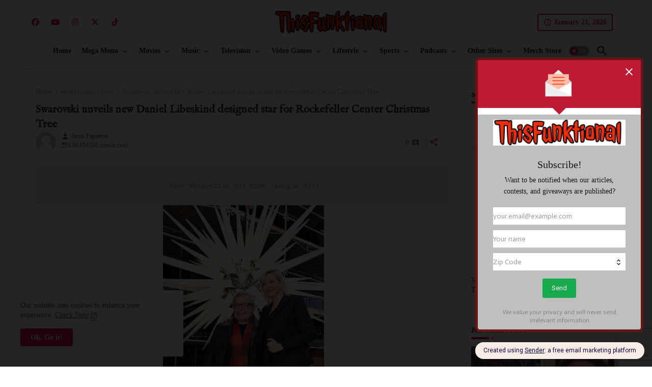

--- FILE ---
content_type: text/html
request_url: https://cdn.sender.net/accounts_resources/forms/211753/59406/770c6b8cede558afSv6sB.html
body_size: 2834
content:
<div class="sender-subs-embeded-form sender-form-input-bozzja sender-subs-embed-form-bozzja"><form id="sender-form-content" class="sender-form-box box-bg box-padding sender-form-input-bozzja" autocomplete="off" data-cb-wrapper="true"><div><link href="https://fonts.googleapis.com/css2?family=Roboto:ital,wght@0,400;0,700;1,400;1,700&amp;display=swap" rel="stylesheet"><div class="sender-form-flex"><div class="sender-form-els"><div class="form-logo-wrapper"><div class="form-logo-holder"><div class="form-logo-inner"><img class="form-logo" src="https://cdn.sender.net/email_images/211753/images/all/thisfunktional_logo.jpg"></div></div></div><div class="sender-form-success" style="display: none;"><div class="sender-form-title sender-form-input-bozzja"><p>Oh thank you!</p></div><div class="sender-form-subtitle sender-form-input-bozzja"><p>We are glad to have you on board</p></div></div><div class="sender-form"><div class="sender-form-title sender-form-input-bozzja"><p>Newsletter</p></div><div class="sender-form-inputs"><div class="sender-form-field sender-form-input-bozzja"><label class="sender-form-input-bozzja sender-form-label">Name</label><input class="sender-form-input sender-form-input-bozzja" type="text" name="firstname" required="" placeholder="Your name" maxlength="255" dir="auto"></div><div class="sender-form-field sender-form-input-bozzja"><label class="sender-form-input-bozzja sender-form-label">Email</label><input class="sender-form-input sender-form-input-bozzja" type="email" name="email" required="" placeholder="your.email@example.com" maxlength="320" dir="auto"></div><div class="sender-form-field sender-form-input-bozzja"><label class="sender-form-input-bozzja sender-form-label">Zip Code</label><div><div class="number-input-wrap" style="position: relative;"><input type="number" class="sender-form-input sender-form-input-bozzja number-input" name="{$zip_code}" required="" placeholder="Zip Code"><div class="form-number-input-icons d-none number-input-controls" style="position: absolute;"><a class=""><span><i><svg width="11" height="7" viewBox="0 0 11 7" fill="none" xmlns="http://www.w3.org/2000/svg"><path d="M5.4 6.8L0 1.4L1.4 0L5.4 4L9.4 0L10.8 1.4L5.4 6.8Z" fill="#000000"></path></svg></i></span></a><a class=""><span><i><svg width="11" height="7" viewBox="0 0 11 7" fill="none" xmlns="http://www.w3.org/2000/svg"><path d="M5.4 6.8L0 1.4L1.4 0L5.4 4L9.4 0L10.8 1.4L5.4 6.8Z" fill="#000000"></path></svg></i></span></a></div></div></div></div></div><div class="recaptcha-preview-wrap" style=""></div><button class="sender-form-button submit-button is-fullwidth" text_during_submit="Sending...">Submit</button><div class="sender-form-bottom-text sender-form-input-bozzja"><p style="text-align: center;">We value your privacy and will never send irrelevant information</p></div></div></div></div><div class="sender-form-stylesheets"><style>.flex-set { display: flex;  } .flex-justify-center { justify-content: center;  } .flex-align-center { align-items: center;  } .flex-place-center { justify-content: center; align-items: center;  } a { text-decoration: unset;  } a, a:active, a:focus, a:hover, a:visited { color: inherit;  } .sender-default-phone-input, .sender-form-input[type='number'] { direction: ltr !important;  } .sender-subs-embed-form-bozzja .sender-form-box * { box-sizing: border-box;  } .sender-form-els > [class^=sender-form] > :first-child { margin-top: 0 !important;  } .sender-subs-embed-form-bozzja .sender-form-inputs { margin-top: 20px;  } .sender-subs-embed-form-bozzja .sender-form-checkboxes { margin-top: 20px;  } .sender-subs-embed-form-bozzja .recaptcha-preview-wrap { margin-top: 10px;  } .sender-subs-embed-form-bozzja .sender-form .sender-form-field { display: block;  } .sender-form-input[readonly] { border-color: unset;  } .sender-subs-embed-form-bozzja .sender-form-checkbox-holder { line-height: 0;  } .sender-subs-embed-form-bozzja .sender-form-field .sender-form-b-checkbox.sender-form-checkbox input[type=checkbox] + .sender-form-check { width: 20px; height: 20px; transition: none; background-size: 10.5px 12px; border-color: #dddddd; border-radius: 5px; border: 1px solid #dddddd;  } .sender-subs-embed-form-bozzja .sender-form-b-checkbox.sender-form-checkbox.sender-form-label { width: 100%; margin: 0;  } .sender-subs-embed-form-bozzja .sender-form-b-checkbox.sender-form-checkbox .sender-form-check { margin-inline-end: 10px;  } .sender-subs-embed-form-bozzja .sender-form-b-checkbox.sender-form-checkbox .sender-form-control-label { padding-left: 0;  } .sender-subs-embed-form-bozzja .sender-form-b-checkbox.sender-form-checkbox input[type=checkbox]:checked + .sender-form-check { background-color: #000000; background-image: url("data:image/svg+xml,%3Csvg xmlns='http://www.w3.org/2000/svg'  viewBox='0 0 11 9' %3E %3Cpath fill='none' fill-rule='evenodd' stroke='%23FFF' stroke-width='2' d='M1 3.756L4.375 7 10 1' %3E%3C/path%3E%3C/svg%3E"); background-repeat: no-repeat; background-position: center center; border-color: #000000;  } .sender-subs-embed-form-bozzja .sender-form-b-checkbox.sender-form-checkbox input[type=checkbox].is-indeterminate + .sender-form-check { background: #000000 url("data:image/svg+xml,%3Csvg xmlns='http://www.w3.org/2000/svg' viewBox='0 0 1 1'%3E%3Crect style='fill:%23fff' width='0.7' height='0.2' x='.15' y='.4'%3E%3C/rect%3E%3C/svg%3E") no-repeat center center; border-color: #000000;  } .sender-subs-embed-form-bozzja .sender-form-field .sender-form-input:active, .sender-form-field .sender-form-input:focus { border-color: #ccc; box-shadow: none;  } .sender-subs-embed-form-bozzja .sender-form-field .sender-form-input[type='number'] { -moz-appearance: textfield;  } .sender-subs-embed-form-bozzja .sender-form-field input.sender-form-input[type='number'] { padding-right: 28px;  } .sender-subs-embed-form-bozzja .sender-form-field .sender-form-input[type='number']::-webkit-outer-spin-button,
        .sender-subs-embed-form-bozzja .sender-form-field .sender-form-input[type='number']::-webkit-inner-spin-button { -webkit-appearance: none; margin: 0;  } .sender-subs-embed-form-bozzja .form-number-input-icons { z-index: 1; top: 50%; transform: translateY(-50%); right: 10px; display: flex; flex-direction: column; line-height: 0; background-color: #fff; border-radius: 20px;  } .sender-subs-embed-form-bozzja .form-number-input-icons a { cursor: pointer; display: block; user-drag: none; user-select: none; -moz-user-select: none; -webkit-user-drag: none; -webkit-user-select: none; -ms-user-select: none;  } .sender-subs-embed-form-bozzja .form-number-input-icons a:hover div { background-color: #ccc;  } .sender-subs-embed-form-bozzja .form-number-input-icons a:active div { background-color: #ddd;  } .sender-subs-embed-form-bozzja .form-number-input-icons a:first-child { padding: 3px 4px 0; margin: -3px -4px -1px;  } .sender-subs-embed-form-bozzja .form-number-input-icons a:first-child div { padding: 2px 2px 0; border: 1px solid #ccc; border-bottom: none; border-top-left-radius: 20px; border-top-right-radius: 20px;  } .sender-subs-embed-form-bozzja .form-number-input-icons a:last-child { padding: 0 4px 3px; margin: -1px -4px -3px;  } .sender-subs-embed-form-bozzja .form-number-input-icons a:last-child div { padding: 0 2px 2px; border: 1px solid #ccc; border-top: none; border-bottom-left-radius: 20px; border-bottom-right-radius: 20px;  } .sender-subs-embed-form-bozzja .form-number-input-icons a i { display: flex;  } .sender-subs-embed-form-bozzja .form-number-input-icons a:first-child i svg { transform: rotate(180deg); margin-bottom: 1px;  } .sender-subs-embed-form-bozzja .form-number-input-icons a:last-child i svg { margin-top: 1px;  } .sender-subs-embed-form-bozzja .form-number-input-icons i svg { width: 7px;  } .sender-subs-embed-form-bozzja .sender-form-button { height: auto; line-height: 1.3; white-space: normal; word-break: break-word; border: none; box-shadow: none !important; outline: none !important; direction: ltr;  } .sender-subs-embed-form-bozzja .sender-form-button:hover, .sender-subs-embed-form-bozzja .sender-form-button:focus, .sender-subs-embed-form-bozzja .sender-form-button.sending-request { -webkit-filter: brightness(85%); filter: brightness(85%);  } .sender-form-button.sending-request:hover { cursor: progress;  } .sender-subs-embed-form-bozzja .iti__selected-flag { padding-right: 6px; padding-left: 10px; margin-right: auto;  } .sender-subs-embed-form-bozzja .iti.iti--allow-dropdown { width: 100%;  } .sender-subs-embed-form-bozzja .iti.iti--allow-dropdown input { padding-left: 56px;  } .sender-subs-embed-form-bozzja .sender-form-box .sender-form .recaptcha-preview { position: relative; margin-bottom: 0;  } .sender-subs-embed-form-bozzja .sender-form-box .sender-form .recaptcha-preview > div:first-of-type { width: 0;  } .sender-subs-embed-form-bozzja .sender-form-box .sender-form .recaptcha-preview div iframe { max-width: unset; width: 304px; height: 78px;  } .sender-subs-embed-form-bozzja .box-padding { padding-left: 20px; padding-right: 20px; padding-top: 20px; padding-bottom: 20px;  } .sender-subs-embed-form-bozzja .sender-form-box { box-sizing: border-box; width: 424px; background-color: #bfbfbf; border-style: solid; border-radius: 5px; border-width: 5px; border-color: #661414; margin: 0px; max-width: 100%; box-shadow:  0px 0px 0px 0px rgba(0,0,0,0);  } .sender-subs-embed-form-bozzja .sender-form-box .sender-form-flex-wrap { border-radius: calc(5px - 5px);  } .sender-subs-embed-form-bozzja .form-logo-wrapper { line-height: 0; margin-bottom: 30px;  } .sender-subs-embed-form-bozzja .form-logo-wrapper, .form-logo-holder { display: flex; justify-content: left;  } .sender-subs-embed-form-bozzja .form-logo-inner { display: inline-block; width: 100%;  } .sender-subs-embed-form-bozzja .form-logo { max-width: 100%;  } .sender-subs-embed-form-bozzja .sender-form .sender-form-title { font-family: Georgia, serif; font-size: 32px; color: #000000; word-break: break-word; margin-bottom: 0; line-height: 1.2; font-weight: 700;  } .sender-subs-embed-form-bozzja .sender-form-success .sender-form-title { font-family: 'Roboto', sans-serif; font-size: 32px; color: #000000; word-break: break-word; margin-bottom: 0; line-height: 1.2; font-weight: 700;  } .sender-subs-embed-form-bozzja .sender-form-success .sender-form-subtitle { font-family: 'Roboto', sans-serif; font-size: 16px; color: #2b2b2b; word-break: break-word; line-height: 1.29; margin-top: 20px;  } .sender-subs-embed-form-bozzja .sender-form .sender-form-label { font-family: Times New Roman, Times, serif; font-size: 14px; font-weight: 100; color: #000; word-break: break-word; line-height: 1.29; margin-bottom: 5px;  } .sender-subs-embed-form-bozzja .sender-form-input::placeholder { font-family: 'Roboto', sans-serif; font-size: 13px; color: #999999; font-weight: 400;  } .sender-subs-embed-form-bozzja .sender-form-input { border-width: 1px; border-style: solid; border-color: #ccc; border-radius: 5px; background-color: #ffffff; color: #000000; font-size: 12px; font-family: Times New Roman, Times, serif; box-shadow: none; height: 40px; padding: 7px 12px; font-weight: 400;  } .sender-subs-embed-form-bozzja .sender-form .error-message { font-family: Times New Roman, Times, serif; font-size: 14px; font-weight: 100; word-break: break-word; line-height: 1.29; margin-top: 4px; color: red; text-align: left;  } .sender-subs-embed-form-bozzja .sender-form-bottom-text { color: #555; font-size: 12px; font-family: 'Roboto', sans-serif; word-break: break-word; margin-top: 10px; line-height: 1.4;  } .sender-subs-embed-form-bozzja button.submit-button { background-color: #000000; border-radius: 5px; color: #ffffff; font-size: 15px; font-family: 'Roboto', sans-serif; margin-top: 10px; min-height: 50px; padding: 12px; font-weight: 700;  } .sender-subs-embed-form-bozzja.sender-subs-embeded-form { max-width: 100%;  } .sender-subs-embed-form-bozzja .sender-form-flex { width: 100%;  } .sender-subs-embed-form-bozzja .sender-form-inputs .sender-form-field:not(:last-child) { margin-bottom: 10px;  } .sender-subs-embed-form-bozzja .sender-form-checkboxes .sender-form-field:not(:last-child) { margin-bottom: 10px;  } .sender-subs-embed-form-bozzja .sender-form .sender-default-phone-input { padding-right: 12px;  } </style><style id="responsive-media" media="not all">@media screen and (max-width: 525px) { .sender-subs-embed-form-bozzja .box-padding { padding-left: 40px; padding-right: 40px; padding-top: 40px; padding-bottom: 40px;  }  } </style></div></div><link rel="stylesheet" href="https://cdn.sender.net/accounts_resources/forms.css"></form></div>

--- FILE ---
content_type: text/html; charset=utf-8
request_url: https://www.google.com/recaptcha/api2/anchor?ar=1&k=6Lf_JEgaAAAAAO_blQh_do9SoSt2syEArU8xG6Ev&co=aHR0cHM6Ly93d3cudGhpc2Z1bmt0aW9uYWwuY29tOjQ0Mw..&hl=en&v=PoyoqOPhxBO7pBk68S4YbpHZ&size=invisible&anchor-ms=20000&execute-ms=30000&cb=6qb1rn2ya5b
body_size: 48568
content:
<!DOCTYPE HTML><html dir="ltr" lang="en"><head><meta http-equiv="Content-Type" content="text/html; charset=UTF-8">
<meta http-equiv="X-UA-Compatible" content="IE=edge">
<title>reCAPTCHA</title>
<style type="text/css">
/* cyrillic-ext */
@font-face {
  font-family: 'Roboto';
  font-style: normal;
  font-weight: 400;
  font-stretch: 100%;
  src: url(//fonts.gstatic.com/s/roboto/v48/KFO7CnqEu92Fr1ME7kSn66aGLdTylUAMa3GUBHMdazTgWw.woff2) format('woff2');
  unicode-range: U+0460-052F, U+1C80-1C8A, U+20B4, U+2DE0-2DFF, U+A640-A69F, U+FE2E-FE2F;
}
/* cyrillic */
@font-face {
  font-family: 'Roboto';
  font-style: normal;
  font-weight: 400;
  font-stretch: 100%;
  src: url(//fonts.gstatic.com/s/roboto/v48/KFO7CnqEu92Fr1ME7kSn66aGLdTylUAMa3iUBHMdazTgWw.woff2) format('woff2');
  unicode-range: U+0301, U+0400-045F, U+0490-0491, U+04B0-04B1, U+2116;
}
/* greek-ext */
@font-face {
  font-family: 'Roboto';
  font-style: normal;
  font-weight: 400;
  font-stretch: 100%;
  src: url(//fonts.gstatic.com/s/roboto/v48/KFO7CnqEu92Fr1ME7kSn66aGLdTylUAMa3CUBHMdazTgWw.woff2) format('woff2');
  unicode-range: U+1F00-1FFF;
}
/* greek */
@font-face {
  font-family: 'Roboto';
  font-style: normal;
  font-weight: 400;
  font-stretch: 100%;
  src: url(//fonts.gstatic.com/s/roboto/v48/KFO7CnqEu92Fr1ME7kSn66aGLdTylUAMa3-UBHMdazTgWw.woff2) format('woff2');
  unicode-range: U+0370-0377, U+037A-037F, U+0384-038A, U+038C, U+038E-03A1, U+03A3-03FF;
}
/* math */
@font-face {
  font-family: 'Roboto';
  font-style: normal;
  font-weight: 400;
  font-stretch: 100%;
  src: url(//fonts.gstatic.com/s/roboto/v48/KFO7CnqEu92Fr1ME7kSn66aGLdTylUAMawCUBHMdazTgWw.woff2) format('woff2');
  unicode-range: U+0302-0303, U+0305, U+0307-0308, U+0310, U+0312, U+0315, U+031A, U+0326-0327, U+032C, U+032F-0330, U+0332-0333, U+0338, U+033A, U+0346, U+034D, U+0391-03A1, U+03A3-03A9, U+03B1-03C9, U+03D1, U+03D5-03D6, U+03F0-03F1, U+03F4-03F5, U+2016-2017, U+2034-2038, U+203C, U+2040, U+2043, U+2047, U+2050, U+2057, U+205F, U+2070-2071, U+2074-208E, U+2090-209C, U+20D0-20DC, U+20E1, U+20E5-20EF, U+2100-2112, U+2114-2115, U+2117-2121, U+2123-214F, U+2190, U+2192, U+2194-21AE, U+21B0-21E5, U+21F1-21F2, U+21F4-2211, U+2213-2214, U+2216-22FF, U+2308-230B, U+2310, U+2319, U+231C-2321, U+2336-237A, U+237C, U+2395, U+239B-23B7, U+23D0, U+23DC-23E1, U+2474-2475, U+25AF, U+25B3, U+25B7, U+25BD, U+25C1, U+25CA, U+25CC, U+25FB, U+266D-266F, U+27C0-27FF, U+2900-2AFF, U+2B0E-2B11, U+2B30-2B4C, U+2BFE, U+3030, U+FF5B, U+FF5D, U+1D400-1D7FF, U+1EE00-1EEFF;
}
/* symbols */
@font-face {
  font-family: 'Roboto';
  font-style: normal;
  font-weight: 400;
  font-stretch: 100%;
  src: url(//fonts.gstatic.com/s/roboto/v48/KFO7CnqEu92Fr1ME7kSn66aGLdTylUAMaxKUBHMdazTgWw.woff2) format('woff2');
  unicode-range: U+0001-000C, U+000E-001F, U+007F-009F, U+20DD-20E0, U+20E2-20E4, U+2150-218F, U+2190, U+2192, U+2194-2199, U+21AF, U+21E6-21F0, U+21F3, U+2218-2219, U+2299, U+22C4-22C6, U+2300-243F, U+2440-244A, U+2460-24FF, U+25A0-27BF, U+2800-28FF, U+2921-2922, U+2981, U+29BF, U+29EB, U+2B00-2BFF, U+4DC0-4DFF, U+FFF9-FFFB, U+10140-1018E, U+10190-1019C, U+101A0, U+101D0-101FD, U+102E0-102FB, U+10E60-10E7E, U+1D2C0-1D2D3, U+1D2E0-1D37F, U+1F000-1F0FF, U+1F100-1F1AD, U+1F1E6-1F1FF, U+1F30D-1F30F, U+1F315, U+1F31C, U+1F31E, U+1F320-1F32C, U+1F336, U+1F378, U+1F37D, U+1F382, U+1F393-1F39F, U+1F3A7-1F3A8, U+1F3AC-1F3AF, U+1F3C2, U+1F3C4-1F3C6, U+1F3CA-1F3CE, U+1F3D4-1F3E0, U+1F3ED, U+1F3F1-1F3F3, U+1F3F5-1F3F7, U+1F408, U+1F415, U+1F41F, U+1F426, U+1F43F, U+1F441-1F442, U+1F444, U+1F446-1F449, U+1F44C-1F44E, U+1F453, U+1F46A, U+1F47D, U+1F4A3, U+1F4B0, U+1F4B3, U+1F4B9, U+1F4BB, U+1F4BF, U+1F4C8-1F4CB, U+1F4D6, U+1F4DA, U+1F4DF, U+1F4E3-1F4E6, U+1F4EA-1F4ED, U+1F4F7, U+1F4F9-1F4FB, U+1F4FD-1F4FE, U+1F503, U+1F507-1F50B, U+1F50D, U+1F512-1F513, U+1F53E-1F54A, U+1F54F-1F5FA, U+1F610, U+1F650-1F67F, U+1F687, U+1F68D, U+1F691, U+1F694, U+1F698, U+1F6AD, U+1F6B2, U+1F6B9-1F6BA, U+1F6BC, U+1F6C6-1F6CF, U+1F6D3-1F6D7, U+1F6E0-1F6EA, U+1F6F0-1F6F3, U+1F6F7-1F6FC, U+1F700-1F7FF, U+1F800-1F80B, U+1F810-1F847, U+1F850-1F859, U+1F860-1F887, U+1F890-1F8AD, U+1F8B0-1F8BB, U+1F8C0-1F8C1, U+1F900-1F90B, U+1F93B, U+1F946, U+1F984, U+1F996, U+1F9E9, U+1FA00-1FA6F, U+1FA70-1FA7C, U+1FA80-1FA89, U+1FA8F-1FAC6, U+1FACE-1FADC, U+1FADF-1FAE9, U+1FAF0-1FAF8, U+1FB00-1FBFF;
}
/* vietnamese */
@font-face {
  font-family: 'Roboto';
  font-style: normal;
  font-weight: 400;
  font-stretch: 100%;
  src: url(//fonts.gstatic.com/s/roboto/v48/KFO7CnqEu92Fr1ME7kSn66aGLdTylUAMa3OUBHMdazTgWw.woff2) format('woff2');
  unicode-range: U+0102-0103, U+0110-0111, U+0128-0129, U+0168-0169, U+01A0-01A1, U+01AF-01B0, U+0300-0301, U+0303-0304, U+0308-0309, U+0323, U+0329, U+1EA0-1EF9, U+20AB;
}
/* latin-ext */
@font-face {
  font-family: 'Roboto';
  font-style: normal;
  font-weight: 400;
  font-stretch: 100%;
  src: url(//fonts.gstatic.com/s/roboto/v48/KFO7CnqEu92Fr1ME7kSn66aGLdTylUAMa3KUBHMdazTgWw.woff2) format('woff2');
  unicode-range: U+0100-02BA, U+02BD-02C5, U+02C7-02CC, U+02CE-02D7, U+02DD-02FF, U+0304, U+0308, U+0329, U+1D00-1DBF, U+1E00-1E9F, U+1EF2-1EFF, U+2020, U+20A0-20AB, U+20AD-20C0, U+2113, U+2C60-2C7F, U+A720-A7FF;
}
/* latin */
@font-face {
  font-family: 'Roboto';
  font-style: normal;
  font-weight: 400;
  font-stretch: 100%;
  src: url(//fonts.gstatic.com/s/roboto/v48/KFO7CnqEu92Fr1ME7kSn66aGLdTylUAMa3yUBHMdazQ.woff2) format('woff2');
  unicode-range: U+0000-00FF, U+0131, U+0152-0153, U+02BB-02BC, U+02C6, U+02DA, U+02DC, U+0304, U+0308, U+0329, U+2000-206F, U+20AC, U+2122, U+2191, U+2193, U+2212, U+2215, U+FEFF, U+FFFD;
}
/* cyrillic-ext */
@font-face {
  font-family: 'Roboto';
  font-style: normal;
  font-weight: 500;
  font-stretch: 100%;
  src: url(//fonts.gstatic.com/s/roboto/v48/KFO7CnqEu92Fr1ME7kSn66aGLdTylUAMa3GUBHMdazTgWw.woff2) format('woff2');
  unicode-range: U+0460-052F, U+1C80-1C8A, U+20B4, U+2DE0-2DFF, U+A640-A69F, U+FE2E-FE2F;
}
/* cyrillic */
@font-face {
  font-family: 'Roboto';
  font-style: normal;
  font-weight: 500;
  font-stretch: 100%;
  src: url(//fonts.gstatic.com/s/roboto/v48/KFO7CnqEu92Fr1ME7kSn66aGLdTylUAMa3iUBHMdazTgWw.woff2) format('woff2');
  unicode-range: U+0301, U+0400-045F, U+0490-0491, U+04B0-04B1, U+2116;
}
/* greek-ext */
@font-face {
  font-family: 'Roboto';
  font-style: normal;
  font-weight: 500;
  font-stretch: 100%;
  src: url(//fonts.gstatic.com/s/roboto/v48/KFO7CnqEu92Fr1ME7kSn66aGLdTylUAMa3CUBHMdazTgWw.woff2) format('woff2');
  unicode-range: U+1F00-1FFF;
}
/* greek */
@font-face {
  font-family: 'Roboto';
  font-style: normal;
  font-weight: 500;
  font-stretch: 100%;
  src: url(//fonts.gstatic.com/s/roboto/v48/KFO7CnqEu92Fr1ME7kSn66aGLdTylUAMa3-UBHMdazTgWw.woff2) format('woff2');
  unicode-range: U+0370-0377, U+037A-037F, U+0384-038A, U+038C, U+038E-03A1, U+03A3-03FF;
}
/* math */
@font-face {
  font-family: 'Roboto';
  font-style: normal;
  font-weight: 500;
  font-stretch: 100%;
  src: url(//fonts.gstatic.com/s/roboto/v48/KFO7CnqEu92Fr1ME7kSn66aGLdTylUAMawCUBHMdazTgWw.woff2) format('woff2');
  unicode-range: U+0302-0303, U+0305, U+0307-0308, U+0310, U+0312, U+0315, U+031A, U+0326-0327, U+032C, U+032F-0330, U+0332-0333, U+0338, U+033A, U+0346, U+034D, U+0391-03A1, U+03A3-03A9, U+03B1-03C9, U+03D1, U+03D5-03D6, U+03F0-03F1, U+03F4-03F5, U+2016-2017, U+2034-2038, U+203C, U+2040, U+2043, U+2047, U+2050, U+2057, U+205F, U+2070-2071, U+2074-208E, U+2090-209C, U+20D0-20DC, U+20E1, U+20E5-20EF, U+2100-2112, U+2114-2115, U+2117-2121, U+2123-214F, U+2190, U+2192, U+2194-21AE, U+21B0-21E5, U+21F1-21F2, U+21F4-2211, U+2213-2214, U+2216-22FF, U+2308-230B, U+2310, U+2319, U+231C-2321, U+2336-237A, U+237C, U+2395, U+239B-23B7, U+23D0, U+23DC-23E1, U+2474-2475, U+25AF, U+25B3, U+25B7, U+25BD, U+25C1, U+25CA, U+25CC, U+25FB, U+266D-266F, U+27C0-27FF, U+2900-2AFF, U+2B0E-2B11, U+2B30-2B4C, U+2BFE, U+3030, U+FF5B, U+FF5D, U+1D400-1D7FF, U+1EE00-1EEFF;
}
/* symbols */
@font-face {
  font-family: 'Roboto';
  font-style: normal;
  font-weight: 500;
  font-stretch: 100%;
  src: url(//fonts.gstatic.com/s/roboto/v48/KFO7CnqEu92Fr1ME7kSn66aGLdTylUAMaxKUBHMdazTgWw.woff2) format('woff2');
  unicode-range: U+0001-000C, U+000E-001F, U+007F-009F, U+20DD-20E0, U+20E2-20E4, U+2150-218F, U+2190, U+2192, U+2194-2199, U+21AF, U+21E6-21F0, U+21F3, U+2218-2219, U+2299, U+22C4-22C6, U+2300-243F, U+2440-244A, U+2460-24FF, U+25A0-27BF, U+2800-28FF, U+2921-2922, U+2981, U+29BF, U+29EB, U+2B00-2BFF, U+4DC0-4DFF, U+FFF9-FFFB, U+10140-1018E, U+10190-1019C, U+101A0, U+101D0-101FD, U+102E0-102FB, U+10E60-10E7E, U+1D2C0-1D2D3, U+1D2E0-1D37F, U+1F000-1F0FF, U+1F100-1F1AD, U+1F1E6-1F1FF, U+1F30D-1F30F, U+1F315, U+1F31C, U+1F31E, U+1F320-1F32C, U+1F336, U+1F378, U+1F37D, U+1F382, U+1F393-1F39F, U+1F3A7-1F3A8, U+1F3AC-1F3AF, U+1F3C2, U+1F3C4-1F3C6, U+1F3CA-1F3CE, U+1F3D4-1F3E0, U+1F3ED, U+1F3F1-1F3F3, U+1F3F5-1F3F7, U+1F408, U+1F415, U+1F41F, U+1F426, U+1F43F, U+1F441-1F442, U+1F444, U+1F446-1F449, U+1F44C-1F44E, U+1F453, U+1F46A, U+1F47D, U+1F4A3, U+1F4B0, U+1F4B3, U+1F4B9, U+1F4BB, U+1F4BF, U+1F4C8-1F4CB, U+1F4D6, U+1F4DA, U+1F4DF, U+1F4E3-1F4E6, U+1F4EA-1F4ED, U+1F4F7, U+1F4F9-1F4FB, U+1F4FD-1F4FE, U+1F503, U+1F507-1F50B, U+1F50D, U+1F512-1F513, U+1F53E-1F54A, U+1F54F-1F5FA, U+1F610, U+1F650-1F67F, U+1F687, U+1F68D, U+1F691, U+1F694, U+1F698, U+1F6AD, U+1F6B2, U+1F6B9-1F6BA, U+1F6BC, U+1F6C6-1F6CF, U+1F6D3-1F6D7, U+1F6E0-1F6EA, U+1F6F0-1F6F3, U+1F6F7-1F6FC, U+1F700-1F7FF, U+1F800-1F80B, U+1F810-1F847, U+1F850-1F859, U+1F860-1F887, U+1F890-1F8AD, U+1F8B0-1F8BB, U+1F8C0-1F8C1, U+1F900-1F90B, U+1F93B, U+1F946, U+1F984, U+1F996, U+1F9E9, U+1FA00-1FA6F, U+1FA70-1FA7C, U+1FA80-1FA89, U+1FA8F-1FAC6, U+1FACE-1FADC, U+1FADF-1FAE9, U+1FAF0-1FAF8, U+1FB00-1FBFF;
}
/* vietnamese */
@font-face {
  font-family: 'Roboto';
  font-style: normal;
  font-weight: 500;
  font-stretch: 100%;
  src: url(//fonts.gstatic.com/s/roboto/v48/KFO7CnqEu92Fr1ME7kSn66aGLdTylUAMa3OUBHMdazTgWw.woff2) format('woff2');
  unicode-range: U+0102-0103, U+0110-0111, U+0128-0129, U+0168-0169, U+01A0-01A1, U+01AF-01B0, U+0300-0301, U+0303-0304, U+0308-0309, U+0323, U+0329, U+1EA0-1EF9, U+20AB;
}
/* latin-ext */
@font-face {
  font-family: 'Roboto';
  font-style: normal;
  font-weight: 500;
  font-stretch: 100%;
  src: url(//fonts.gstatic.com/s/roboto/v48/KFO7CnqEu92Fr1ME7kSn66aGLdTylUAMa3KUBHMdazTgWw.woff2) format('woff2');
  unicode-range: U+0100-02BA, U+02BD-02C5, U+02C7-02CC, U+02CE-02D7, U+02DD-02FF, U+0304, U+0308, U+0329, U+1D00-1DBF, U+1E00-1E9F, U+1EF2-1EFF, U+2020, U+20A0-20AB, U+20AD-20C0, U+2113, U+2C60-2C7F, U+A720-A7FF;
}
/* latin */
@font-face {
  font-family: 'Roboto';
  font-style: normal;
  font-weight: 500;
  font-stretch: 100%;
  src: url(//fonts.gstatic.com/s/roboto/v48/KFO7CnqEu92Fr1ME7kSn66aGLdTylUAMa3yUBHMdazQ.woff2) format('woff2');
  unicode-range: U+0000-00FF, U+0131, U+0152-0153, U+02BB-02BC, U+02C6, U+02DA, U+02DC, U+0304, U+0308, U+0329, U+2000-206F, U+20AC, U+2122, U+2191, U+2193, U+2212, U+2215, U+FEFF, U+FFFD;
}
/* cyrillic-ext */
@font-face {
  font-family: 'Roboto';
  font-style: normal;
  font-weight: 900;
  font-stretch: 100%;
  src: url(//fonts.gstatic.com/s/roboto/v48/KFO7CnqEu92Fr1ME7kSn66aGLdTylUAMa3GUBHMdazTgWw.woff2) format('woff2');
  unicode-range: U+0460-052F, U+1C80-1C8A, U+20B4, U+2DE0-2DFF, U+A640-A69F, U+FE2E-FE2F;
}
/* cyrillic */
@font-face {
  font-family: 'Roboto';
  font-style: normal;
  font-weight: 900;
  font-stretch: 100%;
  src: url(//fonts.gstatic.com/s/roboto/v48/KFO7CnqEu92Fr1ME7kSn66aGLdTylUAMa3iUBHMdazTgWw.woff2) format('woff2');
  unicode-range: U+0301, U+0400-045F, U+0490-0491, U+04B0-04B1, U+2116;
}
/* greek-ext */
@font-face {
  font-family: 'Roboto';
  font-style: normal;
  font-weight: 900;
  font-stretch: 100%;
  src: url(//fonts.gstatic.com/s/roboto/v48/KFO7CnqEu92Fr1ME7kSn66aGLdTylUAMa3CUBHMdazTgWw.woff2) format('woff2');
  unicode-range: U+1F00-1FFF;
}
/* greek */
@font-face {
  font-family: 'Roboto';
  font-style: normal;
  font-weight: 900;
  font-stretch: 100%;
  src: url(//fonts.gstatic.com/s/roboto/v48/KFO7CnqEu92Fr1ME7kSn66aGLdTylUAMa3-UBHMdazTgWw.woff2) format('woff2');
  unicode-range: U+0370-0377, U+037A-037F, U+0384-038A, U+038C, U+038E-03A1, U+03A3-03FF;
}
/* math */
@font-face {
  font-family: 'Roboto';
  font-style: normal;
  font-weight: 900;
  font-stretch: 100%;
  src: url(//fonts.gstatic.com/s/roboto/v48/KFO7CnqEu92Fr1ME7kSn66aGLdTylUAMawCUBHMdazTgWw.woff2) format('woff2');
  unicode-range: U+0302-0303, U+0305, U+0307-0308, U+0310, U+0312, U+0315, U+031A, U+0326-0327, U+032C, U+032F-0330, U+0332-0333, U+0338, U+033A, U+0346, U+034D, U+0391-03A1, U+03A3-03A9, U+03B1-03C9, U+03D1, U+03D5-03D6, U+03F0-03F1, U+03F4-03F5, U+2016-2017, U+2034-2038, U+203C, U+2040, U+2043, U+2047, U+2050, U+2057, U+205F, U+2070-2071, U+2074-208E, U+2090-209C, U+20D0-20DC, U+20E1, U+20E5-20EF, U+2100-2112, U+2114-2115, U+2117-2121, U+2123-214F, U+2190, U+2192, U+2194-21AE, U+21B0-21E5, U+21F1-21F2, U+21F4-2211, U+2213-2214, U+2216-22FF, U+2308-230B, U+2310, U+2319, U+231C-2321, U+2336-237A, U+237C, U+2395, U+239B-23B7, U+23D0, U+23DC-23E1, U+2474-2475, U+25AF, U+25B3, U+25B7, U+25BD, U+25C1, U+25CA, U+25CC, U+25FB, U+266D-266F, U+27C0-27FF, U+2900-2AFF, U+2B0E-2B11, U+2B30-2B4C, U+2BFE, U+3030, U+FF5B, U+FF5D, U+1D400-1D7FF, U+1EE00-1EEFF;
}
/* symbols */
@font-face {
  font-family: 'Roboto';
  font-style: normal;
  font-weight: 900;
  font-stretch: 100%;
  src: url(//fonts.gstatic.com/s/roboto/v48/KFO7CnqEu92Fr1ME7kSn66aGLdTylUAMaxKUBHMdazTgWw.woff2) format('woff2');
  unicode-range: U+0001-000C, U+000E-001F, U+007F-009F, U+20DD-20E0, U+20E2-20E4, U+2150-218F, U+2190, U+2192, U+2194-2199, U+21AF, U+21E6-21F0, U+21F3, U+2218-2219, U+2299, U+22C4-22C6, U+2300-243F, U+2440-244A, U+2460-24FF, U+25A0-27BF, U+2800-28FF, U+2921-2922, U+2981, U+29BF, U+29EB, U+2B00-2BFF, U+4DC0-4DFF, U+FFF9-FFFB, U+10140-1018E, U+10190-1019C, U+101A0, U+101D0-101FD, U+102E0-102FB, U+10E60-10E7E, U+1D2C0-1D2D3, U+1D2E0-1D37F, U+1F000-1F0FF, U+1F100-1F1AD, U+1F1E6-1F1FF, U+1F30D-1F30F, U+1F315, U+1F31C, U+1F31E, U+1F320-1F32C, U+1F336, U+1F378, U+1F37D, U+1F382, U+1F393-1F39F, U+1F3A7-1F3A8, U+1F3AC-1F3AF, U+1F3C2, U+1F3C4-1F3C6, U+1F3CA-1F3CE, U+1F3D4-1F3E0, U+1F3ED, U+1F3F1-1F3F3, U+1F3F5-1F3F7, U+1F408, U+1F415, U+1F41F, U+1F426, U+1F43F, U+1F441-1F442, U+1F444, U+1F446-1F449, U+1F44C-1F44E, U+1F453, U+1F46A, U+1F47D, U+1F4A3, U+1F4B0, U+1F4B3, U+1F4B9, U+1F4BB, U+1F4BF, U+1F4C8-1F4CB, U+1F4D6, U+1F4DA, U+1F4DF, U+1F4E3-1F4E6, U+1F4EA-1F4ED, U+1F4F7, U+1F4F9-1F4FB, U+1F4FD-1F4FE, U+1F503, U+1F507-1F50B, U+1F50D, U+1F512-1F513, U+1F53E-1F54A, U+1F54F-1F5FA, U+1F610, U+1F650-1F67F, U+1F687, U+1F68D, U+1F691, U+1F694, U+1F698, U+1F6AD, U+1F6B2, U+1F6B9-1F6BA, U+1F6BC, U+1F6C6-1F6CF, U+1F6D3-1F6D7, U+1F6E0-1F6EA, U+1F6F0-1F6F3, U+1F6F7-1F6FC, U+1F700-1F7FF, U+1F800-1F80B, U+1F810-1F847, U+1F850-1F859, U+1F860-1F887, U+1F890-1F8AD, U+1F8B0-1F8BB, U+1F8C0-1F8C1, U+1F900-1F90B, U+1F93B, U+1F946, U+1F984, U+1F996, U+1F9E9, U+1FA00-1FA6F, U+1FA70-1FA7C, U+1FA80-1FA89, U+1FA8F-1FAC6, U+1FACE-1FADC, U+1FADF-1FAE9, U+1FAF0-1FAF8, U+1FB00-1FBFF;
}
/* vietnamese */
@font-face {
  font-family: 'Roboto';
  font-style: normal;
  font-weight: 900;
  font-stretch: 100%;
  src: url(//fonts.gstatic.com/s/roboto/v48/KFO7CnqEu92Fr1ME7kSn66aGLdTylUAMa3OUBHMdazTgWw.woff2) format('woff2');
  unicode-range: U+0102-0103, U+0110-0111, U+0128-0129, U+0168-0169, U+01A0-01A1, U+01AF-01B0, U+0300-0301, U+0303-0304, U+0308-0309, U+0323, U+0329, U+1EA0-1EF9, U+20AB;
}
/* latin-ext */
@font-face {
  font-family: 'Roboto';
  font-style: normal;
  font-weight: 900;
  font-stretch: 100%;
  src: url(//fonts.gstatic.com/s/roboto/v48/KFO7CnqEu92Fr1ME7kSn66aGLdTylUAMa3KUBHMdazTgWw.woff2) format('woff2');
  unicode-range: U+0100-02BA, U+02BD-02C5, U+02C7-02CC, U+02CE-02D7, U+02DD-02FF, U+0304, U+0308, U+0329, U+1D00-1DBF, U+1E00-1E9F, U+1EF2-1EFF, U+2020, U+20A0-20AB, U+20AD-20C0, U+2113, U+2C60-2C7F, U+A720-A7FF;
}
/* latin */
@font-face {
  font-family: 'Roboto';
  font-style: normal;
  font-weight: 900;
  font-stretch: 100%;
  src: url(//fonts.gstatic.com/s/roboto/v48/KFO7CnqEu92Fr1ME7kSn66aGLdTylUAMa3yUBHMdazQ.woff2) format('woff2');
  unicode-range: U+0000-00FF, U+0131, U+0152-0153, U+02BB-02BC, U+02C6, U+02DA, U+02DC, U+0304, U+0308, U+0329, U+2000-206F, U+20AC, U+2122, U+2191, U+2193, U+2212, U+2215, U+FEFF, U+FFFD;
}

</style>
<link rel="stylesheet" type="text/css" href="https://www.gstatic.com/recaptcha/releases/PoyoqOPhxBO7pBk68S4YbpHZ/styles__ltr.css">
<script nonce="i1i20tzYvRKIAsIP-UHewg" type="text/javascript">window['__recaptcha_api'] = 'https://www.google.com/recaptcha/api2/';</script>
<script type="text/javascript" src="https://www.gstatic.com/recaptcha/releases/PoyoqOPhxBO7pBk68S4YbpHZ/recaptcha__en.js" nonce="i1i20tzYvRKIAsIP-UHewg">
      
    </script></head>
<body><div id="rc-anchor-alert" class="rc-anchor-alert"></div>
<input type="hidden" id="recaptcha-token" value="[base64]">
<script type="text/javascript" nonce="i1i20tzYvRKIAsIP-UHewg">
      recaptcha.anchor.Main.init("[\x22ainput\x22,[\x22bgdata\x22,\x22\x22,\[base64]/[base64]/[base64]/[base64]/[base64]/[base64]/KGcoTywyNTMsTy5PKSxVRyhPLEMpKTpnKE8sMjUzLEMpLE8pKSxsKSksTykpfSxieT1mdW5jdGlvbihDLE8sdSxsKXtmb3IobD0odT1SKEMpLDApO08+MDtPLS0pbD1sPDw4fFooQyk7ZyhDLHUsbCl9LFVHPWZ1bmN0aW9uKEMsTyl7Qy5pLmxlbmd0aD4xMDQ/[base64]/[base64]/[base64]/[base64]/[base64]/[base64]/[base64]\\u003d\x22,\[base64]\\u003d\\u003d\x22,\x22wrN4H8Khwp/CrhMcRsOvw7EzwrDDqwbCmsOjLcKlE8OaE0/DsT7CmMOKw7zCsgQwecOow6jCl8O2Ll/DusOrwq0DwpjDlsODKMOSw6jCs8KHwqXCrMOrw7TCq8OHdMOCw6/[base64]/w63CpsOGwr1NYFUUw5s4DBLDiXsla3E+w5lcw4coDMK2MMKwBXjCvcKEe8OVDMKRYGjDiXRvLRYHwpVMwqIQI0cuB00Cw6vCkcO9K8OAw4XDtMOLfsKWwo7CiTw/eMK8wrQBwqtsZk7Dh2LCh8Khwq7CkMKiwr3Dh01cw73DvX95w6w/QmtjRMK3e8K2EMO3wovCgMK7wqHCgcKzK148w7htF8OhwpvCl2k3S8OtRcOzZMOSworChsOSw4nDrm0/WcKsP8KoeHkCwoPCi8O2JcKbXMKvbVccw7DCuh45OAY+wpzChxzDgsKEw5DDlUDCuMOSKRrCoMK8HMKGwr/CqFhTe8K9I8OvaMKhGsOvw5LCgF/CnsKeYnUuwqpzC8OCFW0TN8KjM8O1w6fDt8Kmw4HCosOIF8KQVRJBw6jCrMKjw6hswqvDh3LCgsOqwqHCt1nCqS7DtFwXw7/Cr0VSw4nCsRzDqmh7wqfDgFPDnMOYcGXCncO3wo5Za8K5AmArEsKUw759w53DisKJw5jCgSgrb8O0w63DhcKJwqxIwroxVMK+SVXDr0vDgsKXwp/Co8KQwpZVwpjDsG/CsCvCssK+w5BFfnFISFvCln7CjDnCscKpwonDqcORDsOGbsOzwpkvK8KLwoBmw4tlwpB6wqh6K8Oew5DCkjHCvsK9cWcpJcKFwobDhz1NwpNRW8KTEsONRSzCkXVmMEPCkh5/w4YVUcKuA8K0w7bDqX3CuSjDpMKrf8OfwrDCtUHCgkzCoGnCpypKAMK2wr/CjBUFwqFPw5PCh0dQD3YqFDkRwpzDsxrDr8OHWirCg8OeSCBGwqItwpVgwp9wwr/DhkwZw7HDhAHCj8OdJFvCoC05wqjChBMxJ1TCqgEwYMO7aEbCkHU7w4rDusKNwogDZWLCkUMbG8KaC8O/woXDmBTCqGXDr8O4VMKfw57ChcOrw4hFBQ/[base64]/IcKkLAEfwpkJw6pwcwLDicOXwqRFwoXDrUBybsOLQkRtHMO/w5PDjcOIG8KxP8O2esKmw5Y7MVdBwoppKj/CpS/Ci8KJw5YjwrEfwo0fDH3CgsKYcSYTwrLDlsK6woYywqfDu8Ohw69rSxgow7QUw7bCuMK+bcKXwqJPfsO2w5J9EcOww7MbGxvComnCnXvCoMKcXcOdw6/[base64]/CkEIkw4nDh1jCtXnCpn7Cq1PCvi3DpMK+wpcQacK0fHjDvS3CscO7AsOIU37Du0/CoWDCrB/CgMO6eRJlwq97w5TDo8KnwrTDrGPCp8O9w53CjcOmJBjCuzDDkcOuD8KnNcOuYcKsYsKjw6vDrcKbw7VvZWHCnxzCvcOPZsOVwqXCmsOKIwc6BMODwrtANwtZwoRfVE3CtsO9D8KPwoEbecKvw6gzw6HCj8KSw5/CksKIwrXCrsKtV17ChzEmwqTDrjbCsFPCrsKXK8Oow7ZaDsKmw6t1WMO8w6ZYVEUkw5dhwrzCicKPw4vDu8O3UToXfMOXwqTChVzCncOwVMKZwpvDicOBw5/ChhrDmsOMwrZpLcOzBnYwE8OPBGDDuXMSeMO7GMKDwr5JLsOSwr/[base64]/wpjDk8OzT8KdRcOSXFg4wpLDiMKVw5DCtMOFwpVYw7vCscOSYQJ5GsK2KcOhHWE+wqDDs8OfEcODUxk9w63CrkHCvG9cO8KLcDZRwoXCmMKFw7jDh2lfwp9DwoTDr33CoQ/[base64]/[base64]/fcOYF2XDs8K8w6cjwpXDtkUnaMKkEsKYwroawqkGwroUAMK5UWcfwrvDgcK1w6vCj2/[base64]/DsnzDnwYGCRNgw5gqKMKTwoXDp8O8wpDCusOnwrYTwpgxw5Row7URw7TComLChcK8EMK4RmdBeMO2woNEQcO+Kl5Vf8KdUV/[base64]/CgcOua3PDuU/Cnksqw4fDijduIcKawpTCkGbCowt2w4EJwrXCikrCoATDlFbDscKbJcOyw4lqLsO+PGbDh8OQw5rDrlggPMODw4DCtCrCi0ViIMOdTlPDmMOTXAjCqhTDpMKuH8K0wrIkQjjCtSvDvD9kw4vDkUDCiMORwrBKMw5yACBGMiYnLsO5w7MBUGbDlcOpw6/DjcOrw4LDuGTDrsKrwrDDr8O4w50DbmvDm1MEw4fDv8OaCsKywqHDsmPDm00DwoAtw4c3RcOvwqPDgMO4QRdODATDrw5Jwo/[base64]/w4TCr1FxwoU1JsOZU0g/[base64]/ecKJXsO9w4sicRzCnWRUEX1dwozCh8Kew7JoUsKzBikCDCc5f8O3eSQeOsO+dcOcNHlBY8KPwobDv8OvwqTCnsOWcknDiMO4wqnCp29HwqpCwrzDhBfDpGvDksOkw6nChFYNf0pSwrN+JA/[base64]/DklEMUcK2w4Vpw4PDjAnCoVHDhDTCscKIwpHDlMOiOgknYcKQw6jDlMOzwozCo8OEAT/Co3XDkcKsY8KpwoMkw6PCpMOPwp97w6FTdytXw7TCnMO1EsOow4VawqbCjWTClC/ChMK7w7fCuMOBJsKXwpoIw6vCvcKhwoEzwpTDgHTCvyXCs2FLwo/[base64]/[base64]/CqzTDsMOkw7nDpcObw5bCiDFBIQ4dcMKkw4/CtSVQwpdsaBTDpzvDisKhwo/CsAPCiFLCt8OUwqLDl8Oew7vClngeYMK7e8K+QWvDnSPDoj/DrcOCSGnCqloSw79bw7jCrMOsV1thw7ljw4nClz3DtEnDvQPDrsOAXB3DsFkwNBo6w6lqw5fCusOoeRZLw4EgN3sqYko8ESHDg8K/wp7DsU7DhWBmFBdjwoXDrE/DsS7CjsKbBUPCtsKHRxrCrcKSb24nLRQrAi9/Z0DDtzl/woltwpc6K8OkbsK/wovDgBZTE8O3RH7CusKrwo3ChMOzwqnDkcOsw4rCrwDDs8KvPcKcwrB5w5rCgWvDtFXDjng7w7JLYcO4MnTDpsKJw4BoR8K5NmzCvwM2w5vDt8ONVcK8w59lW8OOw6dVVMO/w78ZOsKmJ8K+TSd0wofCvCDDqcOuNcKtwrbCqcOHwodyw4vCpmjCgcOow7fCmEDDsMKNwqVnw6DDqj5aw65QDGbDlcK0wojCjQsqW8OKQcO4LDl2A1/[base64]/[base64]/w4rCjnnDvl8qwqddSzZscjxxw7JIMBdnwrPDm1Z5ZsOefMK5F150MgDCtcKFwqdLw4HDgmEGw77CkShwD8KkS8K/SArCt3HDtMK8EcKfwq7DlcOYGMKVc8KxKgMtw6Nrw6TChiVTKsOHwqArw5/CrcK5ORXDosKWwpxULSDCuiJmwqjDhmDDvcO0PsObfMOBbcOFFz/[base64]/w6XDu3hTZG/Dn8OBST7DqsOSwpYKw7d0Z8O3Vi1BfMOuM1o5w4FgwqYKw4LDhsOzwroHNiJFw7R6aMOTw4TChz5meh0Uw7E4CWnChsK5woVHw7cCwoPDpsKWw5dhwogHwrzDg8KEw5nCmm/Dp8K5WApxHH9iwpF4wpRHW8Orw4rDqUYqFDnDtMKrwpRowpwgMcKyw4hLX13Cgg91wporwozCti3DmAMZwprDvU/CsRTCi8O+w4oLGQcIw7NAO8KOe8KBwqnCqF7CoA3CgwjCjcOBwpPDgcOJYcK2CcKsw6xQw5dFNWBXOMOhM8O+w40VYlFnK28heMKjJnd6cQPDmcKIwoUMwrssMD3DjMOsQcOfB8KHw6XDtMKRDwpJw6vCrwFnwpNEC8KnU8KgwqTCuXPCqMOzcMKqwrRkQj/Dv8Ogw4hLw41Lw4LCg8OGVsKHRQNqaMKEw4HCgcO7wqw8dMOqw6TClsKiW3Ffd8Kewr4HwqMNYcK4w40gwpRpRsKVw6tewr4+AMOVwqcAw53DqCbCqVnCo8KJw5oZwr7DtBfDmlJQFcK0w6powqPChcKcw6PCqV/DpsK0w6dGZBbCvMOHw7/Dnm7DlsOgwrbCnx/CjsKXccOSfXAUMkTClTrCqcKVXcKtEcKyQ3NAYSE/w4QRw53CicKWP8O1L8OQw6BZdXlqwod2dyXDrjkGawvCpCjDl8KFw4TDu8Kmw6ttOhXDscORw7TCsGxNwoFlP8Kcw7jCjRHCtSFVGcOHw7khHmMrAcOUPMKbGm/[base64]/DvhsHw4vCnV/Dr8Kdb0XDt8OMwrvCrkcfwpTCmMKjScK4wo3CvEAaCAnCv8OPw47CocKoHgdQfVAVU8Kqw7LCgcKcw7/Cu3bDkijDjsKSwp3Cpk5pfsOvfMOefgxJCsORw7thwqI/EXzCoMOsFTRcIsKQwobCsyBlw7lHAlIHZmvDr3vDlcKVwpXDmcOII1TDl8O1w67DlMKHOAJsFG3CvsOjVF/CnyUQwrZcw7R9IXnDpcOGw6F2BHFFIMKkw7hpAMKswoBVHHRnIWjDmH8EV8OvwrVNwqfCjVrDv8O2wrFpfMKmSlxzGwp8woHDicO5Y8Kaw47DqgJTe07CgGIqwpA/w7XCgDxiD08wworDtQ9Bc0I9UsO7GcO9wooew7TDhVvDp0Rww5nDvxkRw5LCvlgSHMOHwp9jwpPDiMOewp/DscKUbsOewpTDimErwoJ0wo9vXcKZHsOHw4MSYMO3w5kcwrpEbsO0w7oeARnCisOYw4gcw7w8UcK2BMOWwrDCt8O1Rwp7Sy/CsSDCmiTDisKxfsONwpPDoMOPRlEKEUHDjCEQUGVOOsKowo8twpk4T3QNNsOWwpkdWcOlwrRkbsO4wo8Fw4vDkDnDulsNJsKiw5HDoMKlw4bDgsK/w7nDpMKxwoPCmMOFw6YVw61TXsKTdMKMw4wdw7vCiwBWImIXKcKkOTJwa8KCPTzDshViVU4jwoLChMOrw4jCscK8ccOzfMKEW0dDw45zwqPCoU0aQ8K8SHnDqFvCm8KgE3/CpsKWAMOMYA1pNsOsZ8O/HnbDhAU4wrF3wq4BQcO+w6PDgMKHwp/Cv8OnwotZwpBkw5jChX/CvcOAwoTCqjXCpsOwwrlVY8KmNTnDksOXUcKfMMKvwpDCoW3CiMKeW8OJDkYuw5DDkMKyw5hBC8OPw7nDphbDvMKOYMKew7Bowq7CssO2w7vDhgoiwpp7w4/DscOPZ8Kgw6zDu8Kxa8OcNwtaw6FHwpRfwprDmCfCtMKmKTAQw7vDhsK/Zy8Uw4jCkcO+w5Imw5nDocOdw53DgV18b3DCsiYAwqvDpsO0HRbCm8KURcKvPsOHwq3DjzNswrPCk2JzEknDrcOabGx9MAtBwqcEw5x4JMKnbsKkWzUaXyzDnsKSXj0wwpUDw4VNEMOVamtvwrLCsn0Tw4DCv3cHwrfCgMKLNwZ+bTQsekcKwpvDocOjwrZAw6zDl0/DmMK9OcKXM0DDn8KZX8K9wpbCnjjCisOaUMOofWHCpzbDocO8MDbCoyXDpMOJXsKzLUwCYF15G1nCk8OJw7cdwq1aHDN9w6XCo8K2w4nDi8Kaw5PClQkBPcOOIynDoAxhw6fCscOCCMOtwr3DpBTDrcOXw7dhRMKaw7TDpMO/P3swMMKnwrzCpXleS3pGw6rDl8Kew7EeXyPCkcKwwrrDg8KcwrXDnCgrw7Vlw7bDlhzDq8OWPH9WL0Iaw6FfIcKxw4pER3zDtsKywojDq1Q/F8O2e8KHw5EiwrtiH8OOP3jDqhYLR8Oiw5xxwrk9eG5EwoYScmPDtjPDhcKHw4BnEsOjXl/DusOhw5XCrljCr8Oew7TCj8OJacOHOXHClsKpw5jCgjkJOnzDgULCmxjDn8KrK2t/cMOKD8KMAC17CmF3w7JdPVLCjjU1Wk4YF8KLbhPClsObwpnDrSobF8O/YgzCmDDDjsKaGG5kwr5lAX7CrloWw7TDijTDrMKOQi3CpcOCw4olJ8OxB8O6aEfCpgYkw5zDrCLCpcKYw5PDgMK5O14/wqddw7YsJMKmA8OwwqnDv2Bdw5HDgh1uw5TDvmrCp2UjwrxDR8OzTsKswoAYLTHDuGsZIsKxW3XCnsKxw7ZGwrZsw40/wqnCkcK8w6XCpHHChlp6BMOcbHhpZE3DtU1bwrrCtgvCi8OMEzs6w50zCx5Cw4PCosOuPVfDjA9yXMOVDMOEF8KqcsKhwqJUwrbDsxQLIDTDu3LCplHCoklwS8Kaw6NIIMO7HnxXwrPDmcOgZENTSsKELsKLw5LDtTrDjlJyPFdnw4DCgmHDm0TDu1xPGiMXw6PCml/[base64]/Dm8OWGRLDqhRlORdmeFrCp0TCp8KnLcO8PMKFaVLDlA3CoxrDhG5HwoMNScOPaMOIw6LCjGsFUH3Cr8KyFnZww4BLwokDw50FWQwOwrAsMUnDoB/[base64]/CrEHDt8KDwoRFS8KHw7zCrMO4EsKDw5/[base64]/DhDTDhcOIw5cRw4kzwqktHMKeIBvDjsKww7HCrcOYw6tYw5kDPDXChVY3Y8KUw4bCn2HDrsOGUsK4R8KTw4hew4HDkwLDjnR+TsK0a8KeFQ1fJcKvY8OWwqIYcMOxXmTDgMK/w6PDucKcRWvDvGkgR8KYN3PCicOWw5Usw4p8Lx0hWMKmD8Kow73CqcOhwrLCksO3w5nCtVLDk8KQw4YGABDCmmPClcKZVMKVw7vCk0Ybw7PDhW9Rw6vDplbDoC47XMOtwopdw4F/w6bClMO1w7/CgHZCXyHDkcOhamUWdMKDw7IaGXLCiMOjwpzCqAdpwrM1J2UVwoREw57CnMKMwr8swqHCrcOPwopEwqA/[base64]/CpRYuwqIEw7bDisObwqE2P3lSwoxKw7LDuhPCjcOjw7g8wqV1wpYAXcOewq/CkF9Swp4zFkg/w7/DrX3ChQlLw6MTwpDCrATCrwTDvMO5w6sfCsOAw6bCky8xZ8KDw7RWwqVwf8K0EMOwwqhEWAYvw7gbwqcEDwpyw6MPw4hmw6wnw4cAJRkCZSBKw5EjOx9iM8OFY0PDvHcGKnpFw5RjbcKiW0HDpi/DukN+Z2jDhcKFwqVedE7Cu3nDuVbClcOAF8OhV8O2wrk8KsK5esKBw5InwrnCiCo6wqglP8OiwoLCm8O+SMO2Z8OLVBbCqMK7TcOpw69Pw51NJUM1c8OwwqPCqWfDuEDDl1XClsOewoNxwqBew4TCqFpXFFoRw5ZXaDrCgwEaUinCnQjCsEROG1opHF/[base64]/DhzpoesKMw4d+woUDwpliwrZMEcKKLsObA8O0CTAKdz1WIz/DvCrDu8KDBMOtwp5WYQpqL8O/wprCpTrCnXZXA8K8w7fCrMOMw4PDqcKuAsOZw7nDgQ3Cu8Ogwo/DgGYQJMODwqpvwpkkwqVuwrsVwq1+wrB1G3NINsKud8Kyw4FNQMKnwovDusK0wrvDu8KeGcK/eRHDv8KsBy9lH8KlZWXDkcO6ZMKKMCxGJMOwBnUNwrLDhAMGX8Kzw7grw73CnMKUwrXCsMKyw57ClhHCn0LCnMK3IyASRDUqwrTClknDk0rCpCPCosKfw5sdwol6w5B4ZEBocjbCllIFwq0sw7YPw5LDoXrDjCbDqMK8C15pw7/[base64]/Di3bDu3sIw6jDgSkewokOw6/[base64]/DqmzCiUfDq8KEwr02c1kdw7UtwqEQJMOhCsKKwrHCuhjDklXDg8KtFz1EccOywrHCmsOew6PDvMK/[base64]/[base64]/w4jDssOVwqJ8woHCgMK+w7dFw752w64ew5rCryNOw4cpwp8Vw7ZHYMKufcKMZsKnw5AyGMKiw6NeUMO7w4gPwo1Mwqonw7vCmsOxNsOIw6nClTYIwr8ww7E2Qitaw5nChsKtwrHDvh3ChcO8N8KCw6U1KMOAwrJ+XXvCjsO+wojCojjCp8KdNsKEw4/Dr1vCucOtwqI/[base64]/DtnXDssOjw6IrwrVhIMOUw4nCr8O0wq56wpE2NcOKLmRtwocoemrDqMO6ccK8w7PCvmIGHD3DlinDs8Kaw7jCnMOQwrbDkAcMw4PDkh/CkcK3w7sOw7vDsiNkWcKfFMK9w6fCoMOpDgzCsGENw4TCp8ORwpRVw5vDvFrDj8KsbAgVMBQleC8eUsK2w4zCqnpUasOmw6owGsK/ZUjCtcOAwrnCsMOSwr5sDGZ1C0xsSElMC8Orw5weVwzCm8O7G8Oyw6I8VmzDvgjCuFzCncKMwq7Dl1ZiWw8Ew5hiICfDuy1FwqsYH8Kow5nDk2DCgsOdw442wrLCp8OtXMKffm3CkcO0w7/DrsOCcMOow5/CscKjw7kJwpo0wp9vwpvCm8O0w6wfwoXDncKDw4rCiA5cHcO2VsK6XnPDsHgVw4fCglwxw7TDg3drwoUyw6LCrQrDhlxUL8K6wp5HKsOaK8KTPMK3wpwCw5rDrRTChMOhPFAjDQnDlkPCtwI1wqg6a8OGAyZVSsOtwqvCpkZfwrxCw6LCgkVsw7fDqk4/ZR/DmMO5w5IiUcO2w4/CgMOMwpR+N0jDgkxOBUw7WsO0L3JwZXbClMOZYB1+QWhpw5DDvsOUwqXCtcK4YXkMfcKIwrwcw4Uow5/Ci8O/GyjCoEV/cMOCWBzCnsKHPAHDlsOxIcK5w7t9wrTDoD/DpEnClzzChFPCp2fDhcKjOxAEw4hSw4QeCsOcQcOUJi9+agjDlTfDnj/DtlrDmnPDoMKvwpdywrnCgMKxT1TDphvDiMKGI3DDiEzCqcOswqotDsKkQ2pmwozDk1TDn07CvsKoe8OQw7TDo2A4HUnDnHbCmGDCrHJTcm/[base64]/DhlsPSW5tSDIbwqRUaALDqw3DscKnIChJLsOuN8KEwpQkahjDvyzCjydtwrA2YH3Dt8OtwrbDmC7DvcOSd8OCw5cDE2ZeCjHCiSVcw6PCucO2DSrCp8K+aAp+O8O/w7/DpMK7w67ChxHCtMO2J0vCn8KDw6QLwr3CrgvCmMOkE8O5wpUIelxFwrvCmwgVaw/DqCoDYCYMw5gnw6PDsMO3w4swTyYfE2oiwpTDhx3Ct2QOaMKZDnbCmsOVMRrCuRLDssKUaiJVQ8Kaw6bDskwcw6bCuMO0K8O6w4fDqMK/[base64]/[base64]/[base64]/[base64]/CssKwwqDCv2jCrDFtwqlow7MfMRHCm0rCvBMMFcKow49zWlvCsMKDfMK/OMOWHsKpGsKmwprDmlTChQ7DmTA9RMO3TMKZasOKw5MlNBFuw7RRfAFMRsOfWTAKDsKXfl0Lw6PCgx0CCxlVK8O3wpUEanPCoMOyKMOVwozDtw8mccOOw5obTcO1ADR/wrZodh7Dr8OXb8OkwpzDqnrCuAg/w41FfsK7wpzCu2wbf8OhwoZkL8OgwpUcw4vCkMKOGw3CkcK5Wm/DsikJw4EYYsK/UMORO8Kzwqwfw7LCrnd+wpgEw6E7woUywopnB8K6ZHELwoRcw6IJFnfCsMK0w73DhSgSw4cQcMOmwojDlsKtRzVEw47CrVjCoA/DrsKxSxIXwqvCj0Ecw6jChVVQXWbDvcOfwqI3wrDClcO1wrQJwog8LsO/w4LCiGLCsMO+w6DCjsO3wrwBw6MjBhnDvh9iw4pCw791ISTCpDUtLcOYTBgXaj3Dh8KpwpHCvjvCmsOtw6FWOMKbIcKuwqIXw6nDiMKmT8KQw7kww4AWw7BpTWXDhg9rwowow791wrDDksOEAMO6wrnDqiskwqoVX8OgTnfCiAtUw4sOIAFEw7fCsRlwdsK/[base64]/Dq8OHdMK3GcO6w41VWcKTw7ZnGHFbPHbCpFopGQ9Aw5Z0aXwtfzsvK0Q1w60zw78/woEwwrPCjjoYw44Dw6ZzRcOqw64GAsKqFcOpw7hMw4BvTVVLwqRODsKvw4piw73DoUV5w69IYMKqWhlDwpDCvcKrVsKGwpIiIFknPcKUbkrDrR4gwpbCt8OsakXDgTTDpMOMPsKxC8KXRMOnwq7Cu3wBw70Awo3DqFHCtsOBGcK1wpnChMO9woE7wrFcwpkODm/DocKHI8KgD8OWbX7DmF/[base64]/[base64]/Cj8OfC8KOwrvCrMOtM8KJw63DpGLDsSjCsU3Cm8Oww4zCksKUOWgML15gPkPCtMOuw7rDt8KKwojCscO7QsK0MRVTAlUWwrQ4PcOnCQHDscK9wpk2w53CtFAawoPCi8KvwpnCrAvClcOkw4vDgcOgwrtQwqVJGsKmw4HDvMKVPcOBNsOUwpPCnsO5PFnCqgnCq0/CgMKPwrp1Ph0dXMOXwp9oNsOHwrfChcOeWGPCpsOOccOew7nChcKARMO6FWwsUzXCt8OYacKdSXoNw43Dmi80FMOVNFZqwrfDlsKJUkLCu8Kyw7JBJcKUVMOFwqNhw5ZZScOsw4YlMixaTVNoYn3CgcKgK8KaagTDh8K/[base64]/wqsgEMOFw7vCisKzP8KhNQMHRAIvw4VWw5rCkMK4PwNoAMKvwrpMwrJtSEpSA1LDisKXVi8Rej7DrMOCw67Dv1PCjMORezJFKkvDncOnND7ClcOzw5PDjizDrzQyUMKEw5dTw6bDuzkowoDDrHpJKcOKw7l/w5tHw41gNcOHMMKbBMO+OMOnwqgbw6Fww7EUAsOiEMOnV8OUwp/CrcOzwoTDtjUKw7jDsBprB8OMXMODOsOSVsOpKS99Q8Ovw5LDpMOLwqjCssKCSHVOYcKuXlxQwqHDsMKowqzChMK5HMORGBhJbhVtUXVbW8OiRsKUwqHCssKAwrkVw7bCicK4woZKbcOITsOGV8OOw4x7wprDl8OUwqzDqcK/wpo5KxDClEbCkMKCTn3DoMOmw57DjSHCvG/ChcK0wqtBC8OJDMOXw7nCiQXDlTZCwpLDucKKQcOqw7nDh8Oew7pjCcOyw4/[base64]/w7/Dg8KofMOtwo1Iw6glwpkCIsKtw6hRw4kKw5h0W8KWSS0sQcOzw51uwqHCsMOawqAQwpXDuVHDp0HCicKJLiJpWsOGNMKtAUoVw59kwqtMw4wbwqo1w6TCnzfDn8KRBsOPw5Rkw5PCksOueMKhw6XCjxZCWVPDpR/CpMOEJsKMKsOJIyhFw5YEw7PDjUQxwpDDv2ZAT8O6b3HDrcOvLcOWZnpENMOFw5oRwqMcw5zDmQDDvUdmw4YZMlTCuMOOw73DgcKVwr4bRiUCw6dBw5bDiMONw5I5woMXwozDhmgzw7NhwoxAwooOw6wQwr/[base64]/CosKnw4vDoXtjw73ChMOSCQzDhsOww5HCoMK6wqHCnW7CocOKXMOUO8KDwrjCkMO6w57Cp8Klw7bCpMK1wpceUFUdwpXDj0HCrCdPVMKNZsKMwoHCl8Obw49owp3CmMKaw5oLUDBoDzNawoZMw5vDqMOJScKiJCDDjcKgwpjDmMO4AsO6fsOBBsOwJMKuZE/[base64]/DmHDDqsOwTsKmRSwfw7LDtsOlHVxwXsOHc2oowpclwow/wrYvVcOkN1jCgMKZw5wpFcKnNRlgw6k7wpnCuRtAfcOnC03CgcKYEnDCm8OMDjNLwrFEw441UcKXwqvCi8OHI8OxcwQYw4jDp8KCw6hWOMOXwosbw7XCswImcsKAbSjDjsOHSybDtGrCtXzCqcKSwoPCh8KoUxzDlcOYeAIfwpd/BTIrwqcfEV/ChBLDjhwvccO8CcKXw6LDsRXDrsOYw5vCkAXDtlvDqkjCvcK8w5Zgwr4TAkcKfMKxworDtQXCg8ORwonCiyFWEWd2ZxnDrmB4w5jDnCpBw5lIGlvCmsKYw67DgcOGYXHCuSvCtsORE8OuG0oywr7DlsOIw5vCqnoxGMO/L8OQwoLCqkHCpD3DjlLChDjCjnBTJsKAGWdVKA5rwrRBRsOyw7QracKBdVEaWm3ChCjDjsKmCSnCog4TH8OlJT7Ds8Osdm7DgcOREsOHEFh9w4vDnsO+JijCvsO6LEjDj3lmwoZPwqAwwpwMw5xwwoohfy/[base64]/DsRU6wp43asK0wqLDoMK9wqwxwrt9MXbDs1TDhjjDv0PCmQJpwqIvAiUXAGZqw7oNQsKqwrLDhEfCn8OWMHjCggrCqRDCsm1YcVpjah8Uw4R/JsKvccOJw6BVUV3CrsO/w5fDpDfClMOubitOWDfDgMKdwrQiw6UWwqjCsGFBZcK8CcK+S2/CsGgewozDlMOswrkBwrpOcsOKwolew7oqwoMddsKbw7HCtsKFXMOfM0vCsC9qwpHCiALDscK/w6kLNsKgw6DCnBcoHFnCswtnCBHDrmRow4HCqsObw605dzQUM8OlwoDDhMOSccKyw4cJw78OPMOQwrgMFcOpUkwhMG1LwpDDr8OWwo/Ct8KtEzRywrE5TcOKZBLCljDDpsKawq1XOFQFw4hmw5JzSsOUd8OawqstUkE4VynCicKJcsOsQcOxJsOcw79jwqULwrDDicKRw6ZMfE3Cl8KSwowyM0zCuMOZw4jCi8Kvw4lYwrpDeUnDpA/CixbCisOGwozCnQ8bVMK1woLDvWBpLC/DgSkrwr99F8KEXQJoZm7DjHdDw49awrTDqBTChGkLwosAD2jCql7Cq8OSwqkEYH/Di8ODw7XCqsOhw4gKWMO6IyrDnsOLXS49w75XeUd1ScOuN8KLB0nDjy01ekDCr1Vkw5NVJ0rDk8OkDMOWwpLDhWTCqMO9w4bCoMKfKx4/wr7Ck8K+woZXwoNuCsKjD8OxYcOqw6opwqHDuRrCncOUMyzCr0PDtcKhRRvDvMOvGMOrwonCisKzwroQwo4Hay/DlcK8CXw+w4/CpwLCoQXDoGQxFSdgwpbDv1sSK3nCkGbClMOdamxHwrVIMRZndMKNfMOKBXXCgWfDoMOSw6QCwrx6dANvwr0xwr/CnQPCsjw+QsOaeiI7wpETQsKPNsK9w7LCmztKwpFyw4fCg1PCv23DrcOHbVjDiSHCinZRw70qWy/[base64]/w51JacK3wqXCiyTDpMOUD8OIEGrCtsOOLhLCkcKuw59BwrvCsMOZwrYPFB7CgsKNRT4tw7vCjAJdw5/DjTVzSls+w6FCwrR7SsO7NHfCgmHDoMO4wpnDsCB0w6fDo8KVwp/DpsOpUcO/WGrChsKawoDChcOjw5ZSwpzCrw4qTmVuw7HDssK6ICc6M8Kpw6JeLEbCssO0E3/[base64]/w6Jxw5jDo1t0NcOtFcOMFEHCl8K3AGcCwqEIYcKqI13DkSF/wrI8wrc8wq5YWArCozfCg2rCtg/DslDDtcKUJTZuaRMGwoDDqk44w5jCsMOcw7I5woLDpsOFQFpew5x+wo0MZcOQACfCk0/Dq8OifVFNQkfDrsKKIyrDrypAw6Mjw6xGFSEuY0HDpcO2I3HCo8KGFMK+MMOQw7VxXcKCDEMVwp7CsmvDiChdw7lKZBZOw75swofDpGDDlj8hM0puw4jDpsKNw6l+wrw4McKXwrovwpTCi8OFw7vDhA/DscOgw7XCuGYQLXvCncO0w75PUMOTw6Nfw4fDri9Sw4V0URNPCMOBwpN/wp/Cv8KCw75WbMKpDcKKcMKlElxewoovw6/CkcKQw5fCihvCvGNnf1Mxw4rCjzwhw6BNPsOfwq9of8OJNBhSX18wScKlwqTClgQ2JsKVw5NyesOKDcK8woDDnWYCw7vDqcKuwpZvw4kTQMOIwpXClVDCg8KNwovDm8OQXsK+SyjDmgPDnj3DkcObwoDCrMOkwpltwqUvw7rDmE/Cu8OrwpXChUnDgMKDJUJjwrQUw500dsK3wrozd8KUw7fDgQvDk3rDlmgpw5FIwq3DjRDDmcKhbcOIwrXCu8K0w64ICArCkQZcwp4pwqFawps3w5c1GMO0BkTCkcKPwprCkMKrFX5RwoMOQDVDwpbDq1/ChCUzUMOXVwDDgmnDpcKswrzDjxU1wp/CqcKpw5sKbcOlwrrDrTjDghTDrA0iwqbDmXXDmG0gB8OnHMKbwqvDvwXDphLDgMKMwqk4w5h0OsOmwoEAw6UNOcKPwqIUJsOAeGZ/JcOcCcOEfSBJwoYcw6PCpsKxwphfw67DvizDkgBKaTPCiiXDvMKnw6p+wqDDgTnCtBE7wpzCvcKgw5/CtgsIwoLDj1DCqMKXE8KFw6bDhcKXwoHDh181woZ8wqXCpsOqOcKJwrHCtCUpNxZVZsKqwr9AYm0twqEEd8OIw43ClMO3RAPDscKdBcKNf8KFMXMCwrbCtsKYUH/CqcKdDFvDgcKZOsKxw5cSRGHDnsKhwrXDssOQfMKtw4pFw5tpL1QbF0dYw4TCvsOORFdyGMOuw4vCh8OswrljwoLDlANlYMOpwoFpJzHDr8K7w5nDii7DoCvDqMKuw4J7GzVmw40/[base64]/DgE4mHB7DgsO7a25iTMKvPEvDj8O0NcKBWTPDvGIcw6nDl8O+IsODwo/[base64]/HRrCsBvChivCj2jDvlY/LcK1NcKOwrPCjz3DpmfDicKfYRHDhsKzOsO8wpjDnsKaEMOKTsKYwpwoYnQ1w5DCiXHDqcOkwqPDjDvChyXDuxFIwrLCl8OLw5VKX8ORwrjDrgbDpsOabR/DrMO/w6cpcCYCCMKmGhBTw5MJc8OlwoXCjMKCa8Krw4rDksKKw63Dhk92woJEw4Uaw4/CgcKnWVbCmwXCgMKHXWAhwrpowplPKcK/[base64]/Vy3Ct8KFO8Krw6QbeWlQJxDCqcKcw6rDlcKDw4bDgS0sWkNVYyLCgcKPV8OKD8Klw7LDs8O2wq5DVMOCbcKEw6jDmcOJw4rCvWARF8KkPzk8EsKIw5sZScKde8OFw73Dq8K5DRcsKizDgsOvecOcNE09EVbDmcO3L018EkMuwrpCw40qBcOxw4Bow6/DoQBuXD/CvMK9woZ8wqIUCFQRwpDDgMOOM8KtTSjCo8OIw5jCgcKfw4jDh8KxwqzCvCHDn8KOwpAiwqHCksOgIlbCkwhWWcKzwpLDicO1woUvw4B8YMOow51MF8OWXcOgw4zCvzNSwpbCnsKACcKRwo1SL2U4wqwxw6nCp8O9wrjCgzrCtMOgYDvDjMOxwq/[base64]/DvsKnI8KSwrnCv23Dom/ChsOQSkJnwoRDSwDCvH/[base64]/[base64]/Dj1QDw5l9wql4w6YywpvCj2rCvwbDncOZTy3CqMOefH/CkcKSMC/Di8KVa2Nadm0gwpjDhxNYwqAiw7BOw7oNw6NiQwLCpl0iPsOtw6bDt8OPTsOzeA3DpRsRw4MuwrLCgMOzcFl/w77DnMO2EWjDnMONw4bCumnDl8KpwpIJc8K+wppJcQjDqMKQwqHDuBTCuRXDu8OxLnrCgcOecjzDgMKXw49/wr3DhCh+wpTCqkHCuh/CicOIw6DDr0MhwqHDi8K8wqvDgFDChsKpw6nCncOsX8KqETVEFMOfTmtLEFl8w4tBw63CqwXDhnjChcOeNxzCug/[base64]/DrmTCjMK3w79rbsOTPcKow6AQK8KZw5XCkVk2w4PDkS/[base64]/w4rClMO4w6/[base64]/JTo2MAcow6HClMOHwoA4GMKoHsOxDH9Awq3Ct8OSwoLCisKAQTfCjcKzw753w6XCj0UrK8K0w5hrCzPCqsOyH8OVZ0jCiUsHVk9oTMOBJ8KnwqwbL8OYw43Dgitxw5/DvcODw4DDssOdwprCl8KsMcKqfcOaw7hpbsKlw5pLK8OSw4vDpMKAJ8OJwqk4DsKzwrNPwrXCkMKSLcOiAR3DlyEoesKEwpxOwpB1w7IHw5phwpnCnCNjWMO0NMOhw4NGwp/DvsO4UcK3SSDCvMKgw7jCmMO0wql4BcOYw4/DoxVaEMKMwr46VHlEbcOewoJECAxOwrw9w5hDwqXDrMK1w6VFw7U5w77CmDlxcsKBw7XCtcKDwozCjC/CtcKWanovw5ViMsKKw6MMHXvCrhDCsw0cw6bDpxjDug/ClMKQacKLwppxwpbDkGTDoT7CuMKqPHPDtcOOa8KZw5zCmkptOUHCs8OZflbCqHZ/[base64]/Du8Opw6nDgcKlMsKqQCfDtMKYFcKvXUTDgMKlD2/CmsOZaWXCkMKNTsOjdsKLwrBcw6kIwp9hwqjDrR3DnsOMEsKUw53Duy/DrCsiLjHCt09MZHLDqhrCvUnDsTjChsK/w7RJw7rChcObwooGw6M/GFYCwpA2BMOqN8OxYsObw5InwrQ7wqPCp0rDqcKCdsKMw4jDq8Olw6tsYW7CkSXDvMOowqDDhXo9N3oGwpd4P8OOw7w8ScKjwq9GwoIKDMOjG1Zawo3DnMOHDMO9w78UYUPCoRDCkRHCuWwzQB/Ct1LDh8OEckMZw49owrXCikRqXj8qYMK7MBHCtcOpZcOiwq9nRMOMw5Ixw4DDtcOKw60hwooPw7VNKw\\u003d\\u003d\x22],null,[\x22conf\x22,null,\x226Lf_JEgaAAAAAO_blQh_do9SoSt2syEArU8xG6Ev\x22,0,null,null,null,0,[21,125,63,73,95,87,41,43,42,83,102,105,109,121],[1017145,826],0,null,null,null,null,0,null,0,null,700,1,null,0,\[base64]/76lBhnEnQkZnOKMAhnM8xEZ\x22,0,0,null,null,1,null,0,1,null,null,null,0],\x22https://www.thisfunktional.com:443\x22,null,[3,1,1],null,null,null,1,3600,[\x22https://www.google.com/intl/en/policies/privacy/\x22,\x22https://www.google.com/intl/en/policies/terms/\x22],\x229izoEfLDvkkk3+ZSZtokNneccGbGiGkpsPfUV0qWFA8\\u003d\x22,1,0,null,1,1768973171803,0,0,[126,2,175],null,[178,105,21,2,13],\x22RC-H5rDUnEfteWvfg\x22,null,null,null,null,null,\x220dAFcWeA5t53SiVLrdVdUc0uG63ADJtqz1ElGCWhdQWbdmHA1bTRYV2StMTT37uF0fe8iWQ_8WSa6JMAPPyZA3m6ZHAKPIJZ7xhg\x22,1769055971693]");
    </script></body></html>

--- FILE ---
content_type: text/html; charset=utf-8
request_url: https://www.google.com/recaptcha/api2/anchor?ar=1&k=6Lf_JEgaAAAAAO_blQh_do9SoSt2syEArU8xG6Ev&co=aHR0cHM6Ly93d3cudGhpc2Z1bmt0aW9uYWwuY29tOjQ0Mw..&hl=en&v=PoyoqOPhxBO7pBk68S4YbpHZ&size=invisible&anchor-ms=20000&execute-ms=30000&cb=ml900om7dhzr
body_size: 48415
content:
<!DOCTYPE HTML><html dir="ltr" lang="en"><head><meta http-equiv="Content-Type" content="text/html; charset=UTF-8">
<meta http-equiv="X-UA-Compatible" content="IE=edge">
<title>reCAPTCHA</title>
<style type="text/css">
/* cyrillic-ext */
@font-face {
  font-family: 'Roboto';
  font-style: normal;
  font-weight: 400;
  font-stretch: 100%;
  src: url(//fonts.gstatic.com/s/roboto/v48/KFO7CnqEu92Fr1ME7kSn66aGLdTylUAMa3GUBHMdazTgWw.woff2) format('woff2');
  unicode-range: U+0460-052F, U+1C80-1C8A, U+20B4, U+2DE0-2DFF, U+A640-A69F, U+FE2E-FE2F;
}
/* cyrillic */
@font-face {
  font-family: 'Roboto';
  font-style: normal;
  font-weight: 400;
  font-stretch: 100%;
  src: url(//fonts.gstatic.com/s/roboto/v48/KFO7CnqEu92Fr1ME7kSn66aGLdTylUAMa3iUBHMdazTgWw.woff2) format('woff2');
  unicode-range: U+0301, U+0400-045F, U+0490-0491, U+04B0-04B1, U+2116;
}
/* greek-ext */
@font-face {
  font-family: 'Roboto';
  font-style: normal;
  font-weight: 400;
  font-stretch: 100%;
  src: url(//fonts.gstatic.com/s/roboto/v48/KFO7CnqEu92Fr1ME7kSn66aGLdTylUAMa3CUBHMdazTgWw.woff2) format('woff2');
  unicode-range: U+1F00-1FFF;
}
/* greek */
@font-face {
  font-family: 'Roboto';
  font-style: normal;
  font-weight: 400;
  font-stretch: 100%;
  src: url(//fonts.gstatic.com/s/roboto/v48/KFO7CnqEu92Fr1ME7kSn66aGLdTylUAMa3-UBHMdazTgWw.woff2) format('woff2');
  unicode-range: U+0370-0377, U+037A-037F, U+0384-038A, U+038C, U+038E-03A1, U+03A3-03FF;
}
/* math */
@font-face {
  font-family: 'Roboto';
  font-style: normal;
  font-weight: 400;
  font-stretch: 100%;
  src: url(//fonts.gstatic.com/s/roboto/v48/KFO7CnqEu92Fr1ME7kSn66aGLdTylUAMawCUBHMdazTgWw.woff2) format('woff2');
  unicode-range: U+0302-0303, U+0305, U+0307-0308, U+0310, U+0312, U+0315, U+031A, U+0326-0327, U+032C, U+032F-0330, U+0332-0333, U+0338, U+033A, U+0346, U+034D, U+0391-03A1, U+03A3-03A9, U+03B1-03C9, U+03D1, U+03D5-03D6, U+03F0-03F1, U+03F4-03F5, U+2016-2017, U+2034-2038, U+203C, U+2040, U+2043, U+2047, U+2050, U+2057, U+205F, U+2070-2071, U+2074-208E, U+2090-209C, U+20D0-20DC, U+20E1, U+20E5-20EF, U+2100-2112, U+2114-2115, U+2117-2121, U+2123-214F, U+2190, U+2192, U+2194-21AE, U+21B0-21E5, U+21F1-21F2, U+21F4-2211, U+2213-2214, U+2216-22FF, U+2308-230B, U+2310, U+2319, U+231C-2321, U+2336-237A, U+237C, U+2395, U+239B-23B7, U+23D0, U+23DC-23E1, U+2474-2475, U+25AF, U+25B3, U+25B7, U+25BD, U+25C1, U+25CA, U+25CC, U+25FB, U+266D-266F, U+27C0-27FF, U+2900-2AFF, U+2B0E-2B11, U+2B30-2B4C, U+2BFE, U+3030, U+FF5B, U+FF5D, U+1D400-1D7FF, U+1EE00-1EEFF;
}
/* symbols */
@font-face {
  font-family: 'Roboto';
  font-style: normal;
  font-weight: 400;
  font-stretch: 100%;
  src: url(//fonts.gstatic.com/s/roboto/v48/KFO7CnqEu92Fr1ME7kSn66aGLdTylUAMaxKUBHMdazTgWw.woff2) format('woff2');
  unicode-range: U+0001-000C, U+000E-001F, U+007F-009F, U+20DD-20E0, U+20E2-20E4, U+2150-218F, U+2190, U+2192, U+2194-2199, U+21AF, U+21E6-21F0, U+21F3, U+2218-2219, U+2299, U+22C4-22C6, U+2300-243F, U+2440-244A, U+2460-24FF, U+25A0-27BF, U+2800-28FF, U+2921-2922, U+2981, U+29BF, U+29EB, U+2B00-2BFF, U+4DC0-4DFF, U+FFF9-FFFB, U+10140-1018E, U+10190-1019C, U+101A0, U+101D0-101FD, U+102E0-102FB, U+10E60-10E7E, U+1D2C0-1D2D3, U+1D2E0-1D37F, U+1F000-1F0FF, U+1F100-1F1AD, U+1F1E6-1F1FF, U+1F30D-1F30F, U+1F315, U+1F31C, U+1F31E, U+1F320-1F32C, U+1F336, U+1F378, U+1F37D, U+1F382, U+1F393-1F39F, U+1F3A7-1F3A8, U+1F3AC-1F3AF, U+1F3C2, U+1F3C4-1F3C6, U+1F3CA-1F3CE, U+1F3D4-1F3E0, U+1F3ED, U+1F3F1-1F3F3, U+1F3F5-1F3F7, U+1F408, U+1F415, U+1F41F, U+1F426, U+1F43F, U+1F441-1F442, U+1F444, U+1F446-1F449, U+1F44C-1F44E, U+1F453, U+1F46A, U+1F47D, U+1F4A3, U+1F4B0, U+1F4B3, U+1F4B9, U+1F4BB, U+1F4BF, U+1F4C8-1F4CB, U+1F4D6, U+1F4DA, U+1F4DF, U+1F4E3-1F4E6, U+1F4EA-1F4ED, U+1F4F7, U+1F4F9-1F4FB, U+1F4FD-1F4FE, U+1F503, U+1F507-1F50B, U+1F50D, U+1F512-1F513, U+1F53E-1F54A, U+1F54F-1F5FA, U+1F610, U+1F650-1F67F, U+1F687, U+1F68D, U+1F691, U+1F694, U+1F698, U+1F6AD, U+1F6B2, U+1F6B9-1F6BA, U+1F6BC, U+1F6C6-1F6CF, U+1F6D3-1F6D7, U+1F6E0-1F6EA, U+1F6F0-1F6F3, U+1F6F7-1F6FC, U+1F700-1F7FF, U+1F800-1F80B, U+1F810-1F847, U+1F850-1F859, U+1F860-1F887, U+1F890-1F8AD, U+1F8B0-1F8BB, U+1F8C0-1F8C1, U+1F900-1F90B, U+1F93B, U+1F946, U+1F984, U+1F996, U+1F9E9, U+1FA00-1FA6F, U+1FA70-1FA7C, U+1FA80-1FA89, U+1FA8F-1FAC6, U+1FACE-1FADC, U+1FADF-1FAE9, U+1FAF0-1FAF8, U+1FB00-1FBFF;
}
/* vietnamese */
@font-face {
  font-family: 'Roboto';
  font-style: normal;
  font-weight: 400;
  font-stretch: 100%;
  src: url(//fonts.gstatic.com/s/roboto/v48/KFO7CnqEu92Fr1ME7kSn66aGLdTylUAMa3OUBHMdazTgWw.woff2) format('woff2');
  unicode-range: U+0102-0103, U+0110-0111, U+0128-0129, U+0168-0169, U+01A0-01A1, U+01AF-01B0, U+0300-0301, U+0303-0304, U+0308-0309, U+0323, U+0329, U+1EA0-1EF9, U+20AB;
}
/* latin-ext */
@font-face {
  font-family: 'Roboto';
  font-style: normal;
  font-weight: 400;
  font-stretch: 100%;
  src: url(//fonts.gstatic.com/s/roboto/v48/KFO7CnqEu92Fr1ME7kSn66aGLdTylUAMa3KUBHMdazTgWw.woff2) format('woff2');
  unicode-range: U+0100-02BA, U+02BD-02C5, U+02C7-02CC, U+02CE-02D7, U+02DD-02FF, U+0304, U+0308, U+0329, U+1D00-1DBF, U+1E00-1E9F, U+1EF2-1EFF, U+2020, U+20A0-20AB, U+20AD-20C0, U+2113, U+2C60-2C7F, U+A720-A7FF;
}
/* latin */
@font-face {
  font-family: 'Roboto';
  font-style: normal;
  font-weight: 400;
  font-stretch: 100%;
  src: url(//fonts.gstatic.com/s/roboto/v48/KFO7CnqEu92Fr1ME7kSn66aGLdTylUAMa3yUBHMdazQ.woff2) format('woff2');
  unicode-range: U+0000-00FF, U+0131, U+0152-0153, U+02BB-02BC, U+02C6, U+02DA, U+02DC, U+0304, U+0308, U+0329, U+2000-206F, U+20AC, U+2122, U+2191, U+2193, U+2212, U+2215, U+FEFF, U+FFFD;
}
/* cyrillic-ext */
@font-face {
  font-family: 'Roboto';
  font-style: normal;
  font-weight: 500;
  font-stretch: 100%;
  src: url(//fonts.gstatic.com/s/roboto/v48/KFO7CnqEu92Fr1ME7kSn66aGLdTylUAMa3GUBHMdazTgWw.woff2) format('woff2');
  unicode-range: U+0460-052F, U+1C80-1C8A, U+20B4, U+2DE0-2DFF, U+A640-A69F, U+FE2E-FE2F;
}
/* cyrillic */
@font-face {
  font-family: 'Roboto';
  font-style: normal;
  font-weight: 500;
  font-stretch: 100%;
  src: url(//fonts.gstatic.com/s/roboto/v48/KFO7CnqEu92Fr1ME7kSn66aGLdTylUAMa3iUBHMdazTgWw.woff2) format('woff2');
  unicode-range: U+0301, U+0400-045F, U+0490-0491, U+04B0-04B1, U+2116;
}
/* greek-ext */
@font-face {
  font-family: 'Roboto';
  font-style: normal;
  font-weight: 500;
  font-stretch: 100%;
  src: url(//fonts.gstatic.com/s/roboto/v48/KFO7CnqEu92Fr1ME7kSn66aGLdTylUAMa3CUBHMdazTgWw.woff2) format('woff2');
  unicode-range: U+1F00-1FFF;
}
/* greek */
@font-face {
  font-family: 'Roboto';
  font-style: normal;
  font-weight: 500;
  font-stretch: 100%;
  src: url(//fonts.gstatic.com/s/roboto/v48/KFO7CnqEu92Fr1ME7kSn66aGLdTylUAMa3-UBHMdazTgWw.woff2) format('woff2');
  unicode-range: U+0370-0377, U+037A-037F, U+0384-038A, U+038C, U+038E-03A1, U+03A3-03FF;
}
/* math */
@font-face {
  font-family: 'Roboto';
  font-style: normal;
  font-weight: 500;
  font-stretch: 100%;
  src: url(//fonts.gstatic.com/s/roboto/v48/KFO7CnqEu92Fr1ME7kSn66aGLdTylUAMawCUBHMdazTgWw.woff2) format('woff2');
  unicode-range: U+0302-0303, U+0305, U+0307-0308, U+0310, U+0312, U+0315, U+031A, U+0326-0327, U+032C, U+032F-0330, U+0332-0333, U+0338, U+033A, U+0346, U+034D, U+0391-03A1, U+03A3-03A9, U+03B1-03C9, U+03D1, U+03D5-03D6, U+03F0-03F1, U+03F4-03F5, U+2016-2017, U+2034-2038, U+203C, U+2040, U+2043, U+2047, U+2050, U+2057, U+205F, U+2070-2071, U+2074-208E, U+2090-209C, U+20D0-20DC, U+20E1, U+20E5-20EF, U+2100-2112, U+2114-2115, U+2117-2121, U+2123-214F, U+2190, U+2192, U+2194-21AE, U+21B0-21E5, U+21F1-21F2, U+21F4-2211, U+2213-2214, U+2216-22FF, U+2308-230B, U+2310, U+2319, U+231C-2321, U+2336-237A, U+237C, U+2395, U+239B-23B7, U+23D0, U+23DC-23E1, U+2474-2475, U+25AF, U+25B3, U+25B7, U+25BD, U+25C1, U+25CA, U+25CC, U+25FB, U+266D-266F, U+27C0-27FF, U+2900-2AFF, U+2B0E-2B11, U+2B30-2B4C, U+2BFE, U+3030, U+FF5B, U+FF5D, U+1D400-1D7FF, U+1EE00-1EEFF;
}
/* symbols */
@font-face {
  font-family: 'Roboto';
  font-style: normal;
  font-weight: 500;
  font-stretch: 100%;
  src: url(//fonts.gstatic.com/s/roboto/v48/KFO7CnqEu92Fr1ME7kSn66aGLdTylUAMaxKUBHMdazTgWw.woff2) format('woff2');
  unicode-range: U+0001-000C, U+000E-001F, U+007F-009F, U+20DD-20E0, U+20E2-20E4, U+2150-218F, U+2190, U+2192, U+2194-2199, U+21AF, U+21E6-21F0, U+21F3, U+2218-2219, U+2299, U+22C4-22C6, U+2300-243F, U+2440-244A, U+2460-24FF, U+25A0-27BF, U+2800-28FF, U+2921-2922, U+2981, U+29BF, U+29EB, U+2B00-2BFF, U+4DC0-4DFF, U+FFF9-FFFB, U+10140-1018E, U+10190-1019C, U+101A0, U+101D0-101FD, U+102E0-102FB, U+10E60-10E7E, U+1D2C0-1D2D3, U+1D2E0-1D37F, U+1F000-1F0FF, U+1F100-1F1AD, U+1F1E6-1F1FF, U+1F30D-1F30F, U+1F315, U+1F31C, U+1F31E, U+1F320-1F32C, U+1F336, U+1F378, U+1F37D, U+1F382, U+1F393-1F39F, U+1F3A7-1F3A8, U+1F3AC-1F3AF, U+1F3C2, U+1F3C4-1F3C6, U+1F3CA-1F3CE, U+1F3D4-1F3E0, U+1F3ED, U+1F3F1-1F3F3, U+1F3F5-1F3F7, U+1F408, U+1F415, U+1F41F, U+1F426, U+1F43F, U+1F441-1F442, U+1F444, U+1F446-1F449, U+1F44C-1F44E, U+1F453, U+1F46A, U+1F47D, U+1F4A3, U+1F4B0, U+1F4B3, U+1F4B9, U+1F4BB, U+1F4BF, U+1F4C8-1F4CB, U+1F4D6, U+1F4DA, U+1F4DF, U+1F4E3-1F4E6, U+1F4EA-1F4ED, U+1F4F7, U+1F4F9-1F4FB, U+1F4FD-1F4FE, U+1F503, U+1F507-1F50B, U+1F50D, U+1F512-1F513, U+1F53E-1F54A, U+1F54F-1F5FA, U+1F610, U+1F650-1F67F, U+1F687, U+1F68D, U+1F691, U+1F694, U+1F698, U+1F6AD, U+1F6B2, U+1F6B9-1F6BA, U+1F6BC, U+1F6C6-1F6CF, U+1F6D3-1F6D7, U+1F6E0-1F6EA, U+1F6F0-1F6F3, U+1F6F7-1F6FC, U+1F700-1F7FF, U+1F800-1F80B, U+1F810-1F847, U+1F850-1F859, U+1F860-1F887, U+1F890-1F8AD, U+1F8B0-1F8BB, U+1F8C0-1F8C1, U+1F900-1F90B, U+1F93B, U+1F946, U+1F984, U+1F996, U+1F9E9, U+1FA00-1FA6F, U+1FA70-1FA7C, U+1FA80-1FA89, U+1FA8F-1FAC6, U+1FACE-1FADC, U+1FADF-1FAE9, U+1FAF0-1FAF8, U+1FB00-1FBFF;
}
/* vietnamese */
@font-face {
  font-family: 'Roboto';
  font-style: normal;
  font-weight: 500;
  font-stretch: 100%;
  src: url(//fonts.gstatic.com/s/roboto/v48/KFO7CnqEu92Fr1ME7kSn66aGLdTylUAMa3OUBHMdazTgWw.woff2) format('woff2');
  unicode-range: U+0102-0103, U+0110-0111, U+0128-0129, U+0168-0169, U+01A0-01A1, U+01AF-01B0, U+0300-0301, U+0303-0304, U+0308-0309, U+0323, U+0329, U+1EA0-1EF9, U+20AB;
}
/* latin-ext */
@font-face {
  font-family: 'Roboto';
  font-style: normal;
  font-weight: 500;
  font-stretch: 100%;
  src: url(//fonts.gstatic.com/s/roboto/v48/KFO7CnqEu92Fr1ME7kSn66aGLdTylUAMa3KUBHMdazTgWw.woff2) format('woff2');
  unicode-range: U+0100-02BA, U+02BD-02C5, U+02C7-02CC, U+02CE-02D7, U+02DD-02FF, U+0304, U+0308, U+0329, U+1D00-1DBF, U+1E00-1E9F, U+1EF2-1EFF, U+2020, U+20A0-20AB, U+20AD-20C0, U+2113, U+2C60-2C7F, U+A720-A7FF;
}
/* latin */
@font-face {
  font-family: 'Roboto';
  font-style: normal;
  font-weight: 500;
  font-stretch: 100%;
  src: url(//fonts.gstatic.com/s/roboto/v48/KFO7CnqEu92Fr1ME7kSn66aGLdTylUAMa3yUBHMdazQ.woff2) format('woff2');
  unicode-range: U+0000-00FF, U+0131, U+0152-0153, U+02BB-02BC, U+02C6, U+02DA, U+02DC, U+0304, U+0308, U+0329, U+2000-206F, U+20AC, U+2122, U+2191, U+2193, U+2212, U+2215, U+FEFF, U+FFFD;
}
/* cyrillic-ext */
@font-face {
  font-family: 'Roboto';
  font-style: normal;
  font-weight: 900;
  font-stretch: 100%;
  src: url(//fonts.gstatic.com/s/roboto/v48/KFO7CnqEu92Fr1ME7kSn66aGLdTylUAMa3GUBHMdazTgWw.woff2) format('woff2');
  unicode-range: U+0460-052F, U+1C80-1C8A, U+20B4, U+2DE0-2DFF, U+A640-A69F, U+FE2E-FE2F;
}
/* cyrillic */
@font-face {
  font-family: 'Roboto';
  font-style: normal;
  font-weight: 900;
  font-stretch: 100%;
  src: url(//fonts.gstatic.com/s/roboto/v48/KFO7CnqEu92Fr1ME7kSn66aGLdTylUAMa3iUBHMdazTgWw.woff2) format('woff2');
  unicode-range: U+0301, U+0400-045F, U+0490-0491, U+04B0-04B1, U+2116;
}
/* greek-ext */
@font-face {
  font-family: 'Roboto';
  font-style: normal;
  font-weight: 900;
  font-stretch: 100%;
  src: url(//fonts.gstatic.com/s/roboto/v48/KFO7CnqEu92Fr1ME7kSn66aGLdTylUAMa3CUBHMdazTgWw.woff2) format('woff2');
  unicode-range: U+1F00-1FFF;
}
/* greek */
@font-face {
  font-family: 'Roboto';
  font-style: normal;
  font-weight: 900;
  font-stretch: 100%;
  src: url(//fonts.gstatic.com/s/roboto/v48/KFO7CnqEu92Fr1ME7kSn66aGLdTylUAMa3-UBHMdazTgWw.woff2) format('woff2');
  unicode-range: U+0370-0377, U+037A-037F, U+0384-038A, U+038C, U+038E-03A1, U+03A3-03FF;
}
/* math */
@font-face {
  font-family: 'Roboto';
  font-style: normal;
  font-weight: 900;
  font-stretch: 100%;
  src: url(//fonts.gstatic.com/s/roboto/v48/KFO7CnqEu92Fr1ME7kSn66aGLdTylUAMawCUBHMdazTgWw.woff2) format('woff2');
  unicode-range: U+0302-0303, U+0305, U+0307-0308, U+0310, U+0312, U+0315, U+031A, U+0326-0327, U+032C, U+032F-0330, U+0332-0333, U+0338, U+033A, U+0346, U+034D, U+0391-03A1, U+03A3-03A9, U+03B1-03C9, U+03D1, U+03D5-03D6, U+03F0-03F1, U+03F4-03F5, U+2016-2017, U+2034-2038, U+203C, U+2040, U+2043, U+2047, U+2050, U+2057, U+205F, U+2070-2071, U+2074-208E, U+2090-209C, U+20D0-20DC, U+20E1, U+20E5-20EF, U+2100-2112, U+2114-2115, U+2117-2121, U+2123-214F, U+2190, U+2192, U+2194-21AE, U+21B0-21E5, U+21F1-21F2, U+21F4-2211, U+2213-2214, U+2216-22FF, U+2308-230B, U+2310, U+2319, U+231C-2321, U+2336-237A, U+237C, U+2395, U+239B-23B7, U+23D0, U+23DC-23E1, U+2474-2475, U+25AF, U+25B3, U+25B7, U+25BD, U+25C1, U+25CA, U+25CC, U+25FB, U+266D-266F, U+27C0-27FF, U+2900-2AFF, U+2B0E-2B11, U+2B30-2B4C, U+2BFE, U+3030, U+FF5B, U+FF5D, U+1D400-1D7FF, U+1EE00-1EEFF;
}
/* symbols */
@font-face {
  font-family: 'Roboto';
  font-style: normal;
  font-weight: 900;
  font-stretch: 100%;
  src: url(//fonts.gstatic.com/s/roboto/v48/KFO7CnqEu92Fr1ME7kSn66aGLdTylUAMaxKUBHMdazTgWw.woff2) format('woff2');
  unicode-range: U+0001-000C, U+000E-001F, U+007F-009F, U+20DD-20E0, U+20E2-20E4, U+2150-218F, U+2190, U+2192, U+2194-2199, U+21AF, U+21E6-21F0, U+21F3, U+2218-2219, U+2299, U+22C4-22C6, U+2300-243F, U+2440-244A, U+2460-24FF, U+25A0-27BF, U+2800-28FF, U+2921-2922, U+2981, U+29BF, U+29EB, U+2B00-2BFF, U+4DC0-4DFF, U+FFF9-FFFB, U+10140-1018E, U+10190-1019C, U+101A0, U+101D0-101FD, U+102E0-102FB, U+10E60-10E7E, U+1D2C0-1D2D3, U+1D2E0-1D37F, U+1F000-1F0FF, U+1F100-1F1AD, U+1F1E6-1F1FF, U+1F30D-1F30F, U+1F315, U+1F31C, U+1F31E, U+1F320-1F32C, U+1F336, U+1F378, U+1F37D, U+1F382, U+1F393-1F39F, U+1F3A7-1F3A8, U+1F3AC-1F3AF, U+1F3C2, U+1F3C4-1F3C6, U+1F3CA-1F3CE, U+1F3D4-1F3E0, U+1F3ED, U+1F3F1-1F3F3, U+1F3F5-1F3F7, U+1F408, U+1F415, U+1F41F, U+1F426, U+1F43F, U+1F441-1F442, U+1F444, U+1F446-1F449, U+1F44C-1F44E, U+1F453, U+1F46A, U+1F47D, U+1F4A3, U+1F4B0, U+1F4B3, U+1F4B9, U+1F4BB, U+1F4BF, U+1F4C8-1F4CB, U+1F4D6, U+1F4DA, U+1F4DF, U+1F4E3-1F4E6, U+1F4EA-1F4ED, U+1F4F7, U+1F4F9-1F4FB, U+1F4FD-1F4FE, U+1F503, U+1F507-1F50B, U+1F50D, U+1F512-1F513, U+1F53E-1F54A, U+1F54F-1F5FA, U+1F610, U+1F650-1F67F, U+1F687, U+1F68D, U+1F691, U+1F694, U+1F698, U+1F6AD, U+1F6B2, U+1F6B9-1F6BA, U+1F6BC, U+1F6C6-1F6CF, U+1F6D3-1F6D7, U+1F6E0-1F6EA, U+1F6F0-1F6F3, U+1F6F7-1F6FC, U+1F700-1F7FF, U+1F800-1F80B, U+1F810-1F847, U+1F850-1F859, U+1F860-1F887, U+1F890-1F8AD, U+1F8B0-1F8BB, U+1F8C0-1F8C1, U+1F900-1F90B, U+1F93B, U+1F946, U+1F984, U+1F996, U+1F9E9, U+1FA00-1FA6F, U+1FA70-1FA7C, U+1FA80-1FA89, U+1FA8F-1FAC6, U+1FACE-1FADC, U+1FADF-1FAE9, U+1FAF0-1FAF8, U+1FB00-1FBFF;
}
/* vietnamese */
@font-face {
  font-family: 'Roboto';
  font-style: normal;
  font-weight: 900;
  font-stretch: 100%;
  src: url(//fonts.gstatic.com/s/roboto/v48/KFO7CnqEu92Fr1ME7kSn66aGLdTylUAMa3OUBHMdazTgWw.woff2) format('woff2');
  unicode-range: U+0102-0103, U+0110-0111, U+0128-0129, U+0168-0169, U+01A0-01A1, U+01AF-01B0, U+0300-0301, U+0303-0304, U+0308-0309, U+0323, U+0329, U+1EA0-1EF9, U+20AB;
}
/* latin-ext */
@font-face {
  font-family: 'Roboto';
  font-style: normal;
  font-weight: 900;
  font-stretch: 100%;
  src: url(//fonts.gstatic.com/s/roboto/v48/KFO7CnqEu92Fr1ME7kSn66aGLdTylUAMa3KUBHMdazTgWw.woff2) format('woff2');
  unicode-range: U+0100-02BA, U+02BD-02C5, U+02C7-02CC, U+02CE-02D7, U+02DD-02FF, U+0304, U+0308, U+0329, U+1D00-1DBF, U+1E00-1E9F, U+1EF2-1EFF, U+2020, U+20A0-20AB, U+20AD-20C0, U+2113, U+2C60-2C7F, U+A720-A7FF;
}
/* latin */
@font-face {
  font-family: 'Roboto';
  font-style: normal;
  font-weight: 900;
  font-stretch: 100%;
  src: url(//fonts.gstatic.com/s/roboto/v48/KFO7CnqEu92Fr1ME7kSn66aGLdTylUAMa3yUBHMdazQ.woff2) format('woff2');
  unicode-range: U+0000-00FF, U+0131, U+0152-0153, U+02BB-02BC, U+02C6, U+02DA, U+02DC, U+0304, U+0308, U+0329, U+2000-206F, U+20AC, U+2122, U+2191, U+2193, U+2212, U+2215, U+FEFF, U+FFFD;
}

</style>
<link rel="stylesheet" type="text/css" href="https://www.gstatic.com/recaptcha/releases/PoyoqOPhxBO7pBk68S4YbpHZ/styles__ltr.css">
<script nonce="3dZdVHIH4WZglYLnIqryWQ" type="text/javascript">window['__recaptcha_api'] = 'https://www.google.com/recaptcha/api2/';</script>
<script type="text/javascript" src="https://www.gstatic.com/recaptcha/releases/PoyoqOPhxBO7pBk68S4YbpHZ/recaptcha__en.js" nonce="3dZdVHIH4WZglYLnIqryWQ">
      
    </script></head>
<body><div id="rc-anchor-alert" class="rc-anchor-alert"></div>
<input type="hidden" id="recaptcha-token" value="[base64]">
<script type="text/javascript" nonce="3dZdVHIH4WZglYLnIqryWQ">
      recaptcha.anchor.Main.init("[\x22ainput\x22,[\x22bgdata\x22,\x22\x22,\[base64]/[base64]/[base64]/[base64]/[base64]/[base64]/KGcoTywyNTMsTy5PKSxVRyhPLEMpKTpnKE8sMjUzLEMpLE8pKSxsKSksTykpfSxieT1mdW5jdGlvbihDLE8sdSxsKXtmb3IobD0odT1SKEMpLDApO08+MDtPLS0pbD1sPDw4fFooQyk7ZyhDLHUsbCl9LFVHPWZ1bmN0aW9uKEMsTyl7Qy5pLmxlbmd0aD4xMDQ/[base64]/[base64]/[base64]/[base64]/[base64]/[base64]/[base64]\\u003d\x22,\[base64]\\u003d\x22,\x22w4pPdMKvwrFJTsK4dEJhw6A8wqXCt8OSwqRwwp4+w6kdZHrCscKUworCk8O8wqo/KMOTw6jDjHwHwr/DpsOmwqHDoEgaKMKMwooCKRVJBcO/w6vDjsKGwotqViJOw6EFw4XCoCvCnRFbf8Ozw6PCgxjCjsKbbcOOfcO9wqtcwq5vIRUew5DCpGvCrMOQP8Ovw7Vww75zCcOCwoB+wqTDmipcLhYGbnZIw4d/YsK+w6prw6nDrsO7w4AJw5TDsGTClsKOwojDsSTDmCQXw6skCmvDsUxxw4PDtkPCsTvCqMOPwojCh8KMAMKQwrJVwpYVTWV7ZFlaw4Flw4nDilfDssOxwpbCsMKcwqDDiMKVUUdCGzcaNUhyA33DlMK2wocRw41xBMKna8Ovw5nCr8OwPcOHwq/CgVQOBcOIPG/CkVAvw6jDuwjCjHctQsO9w7ESw7/[base64]/w5gIw5LDi8OCwrpCBCQhwr3Dp8O5XXzDiMOyXcOjwpkAQMOlY11JbwjDhcKrW8KxwqnCgMOaWlvCkSnDr13CtzJXe8OQB8OiwqjDn8O7wqBAwrpMVUx+OMO8woMBGcOERRPCi8KNYFLDmAkJRGhSK0zCsMKAwqA/BRfCh8KSc2TDqh/[base64]/Cs8OvJFvChcK/w44pw5JOw4w7LsK0w71gw51vBDrDpQ7Cu8KYw6s9w44yw7nCn8KvGMKFTwrDsMOMBsO7LGTCisKoMCTDplpjSQPDtj/[base64]/CiMOVCsKwwpELNcK+wqvDvAEAVMK9Z8ONM8KkFsKdBALDlMO5WHZVPzVmwpYXEQ98FsK+wqR5VDBaw6kcw63CjxPDqFRNw5tCUXDCkMKFwpkHJsKkwr8HwojDgGvDoCxgK3PCmcK3RcOsBHrDhxnDpwsew4fCrxtDAcKmwrVaAyzDksO+wq/DgsONw6bCqMKkcMOAVsKxZ8ORXMO6w6VxRsKUWQoawr/Cg3zDnMKGRcOIw6wYUsORd8Oew4Rsw4UMw5TCqMK9YgzDnTPCqhgmwoTCt2/[base64]/Crz9tw5PDtnfCgWdQw4JSGcKKw57DrSfCkMKyw6QCw6/CiHYYw5NSScO7I8KRQsK5BVbDkEFMD2kfGsO+IBs3w6nCvHHDgMKnw7rChsKZWj0Jw44Cw48Bf1otw4vDg3LCgsK3LlzCnmrCjVnCvsK5G3MFOis4wonClMKoFsKjw4/[base64]/DrcKew4fDvWFew6Elw7LDqigZa8Olwq5fUsKRPGDChRzDhWwtUsKYbXLCvwxCIMKbD8Krw7jChjjDi2wBwpIqwpl9w7xCw6fDoMOTw6HDhcKPajHDiQADeV59IjAtwopJwq8/wrdzw7FGKCvClCfCs8KTwqsTw4d8w6HCoGg1w6DCkAnDuMK/w7/CuHnDhx3ChMOSMwdrFcKRw4pFwr7Ck8OuwrEYwpxAw6cEasOWwq/DlMKgGV7CjsOBwo4Zw6/Dvwssw7jDu8K7JHcdUT/CvxV1TMOjSnzDtsKGworCjg/CrsOyw7bCu8KdwrArP8KkR8KWJcOHwozDh25DwrJjwo/CgkwWFMKPScKIezXCu1M4OMKdw7jDv8OaHiEkM1/CpmfCmWfCi0YmM8OaaMOZRC3CikPDuwbCiSXDvsOSWcOkwq3ChcOFwqNVBBzDksKBBcOfwoXDoMK3PMKZFnUIdxPDusOJM8KsNFoJwq9lw5fDm2kHwpDDg8Otwrs6w6NzZ1wQEBpvwop1wqTCrHUoHcKtw5/CixcjBS/Dqyp+LsKAVMOWbWbClsOzwrYpAcKtDQRbw6Edw5DCg8OUCjLDkkrDgsKuBGYPwqDCosKBw4/CscO7wpTCv2Jjwr/DmBDDtMOGR3Bjb3oCwrLDk8Kzw7vCnsKSw5JrbytVbG01wrPClBbDqHXCgMOUw4rDn8OvaVXDgXHClMO6wpnDk8OKwqZ5CCPChUklRTHDrMOQOkvDgE/Cr8OwwqPDokI8cy9qw4vDh0DCsipjGFNAw7rDvklgSiZEF8KcZ8OwCBnDicKXRsOrw599aXBswpjCjsO3AsKDIAoKEMOPw4vCnzjCo1p/wprCgMOTwqHChsOTw5rCvsKJwo06w7nCt8KZJMKuwqfChBJiwoY/THjCjMKpw7bDicKqAMOcbhTDlcKjShjDtljDrMK8w5guKcK4w7/[base64]/[base64]/wpvCuz9Fw7/Ck2cyw7fDp04/[base64]/w7PCjcO7dAvCusO9ShXDisOPGwt/X8KFSsOdw77DszDDk8Otw4XDscOCw4jDpUdZAi8MwrcYQTTDjcK8w4hrw4gmwo03wrXDrMO6OQAiw7xRw7HCpXrDqsOeM8O1IsO1wqLDo8KqY0E3wq8ORzQBOsKSwp/[base64]/w67Cm8K3wo46wpkOw6PDiBxVwoXDnRlawqbCu8OHFcKkwpsNesK9wrN6w4Q6w7HDqMOQw7F3GsOdw63Cs8Kpw7xWw6HCo8OZw67Cim/CuDpQDR7DqxsVVx90GcOsR8OYw44DwpVRw6LDtTBZw4UMwpjCnQ7CsMKcwqLCqcOeDcOvw716woFKCmB0McO/w6oew6rDhcO9w6jCl3rDmsKoCmsKYsOGDTJ1BwYGDkLDgBNMw6vCpzYPBcKtTcOVw5nCtlzCm2siwoUbEsO2UgtYwohSJX/DhcKvw71JwpVWeFrDrFcIbMKrw5ZZGMKINE/CocKgwobDqz3DhMO0wplNw6FPfcOkd8K0w63DrMKbSDfCrsOzw4XCpcOiNxbCq3vDnwkCwqMzwoDCo8OidWXDrjTCk8O7EXbCn8ODwpMEKMOpw698wp0JXDwZecKoDV/CusOBw4JVw6rCpcKNw7cHAwbDrh3CvQ1Tw6Q3wrcYBQQ4w4YOeTLDvTspw6fDqsK/[base64]/DmgApK8KfQsKTwr/CmMOww67CiXM9U8OMw54pc8OQEBkwW1dnwoQQwo54wpzDlcK3G8KCw5nDm8KjHh0VeErDjcOZwqkFw5BLwpbDnBzCpsKBwox6wrzCtx7CicOFNA8fKiDDvcOAehA6w5HDjA3CtsOCw5N3DVd9wqUhN8O/[base64]/ChsKWwo8pw5IwIXYxwoA2NMOBw4DDklM6FjkdKsOHwpDDnMORFX7Dtl/DijFiBsKhw5HDicOCwrfCjkEqwqTCpcOFecOXwqAbLC/Ch8OicC0Gw7DDjjXDnCBbwqtEA0ZpW2LCnE3CucKgIC3DoMKZwoMsRMOGwqzDtcOZw4fCnMKVw6/ChUrCs0zDu8OqXFTCqcKBfEzDusOLwoLClmbDi8KhQz/CksK3X8KGwqzCoDPDkhtFw49eHmTCosOtK8KMTcONdMO5S8KFwoEpWV7CixvDgMKGRsKlw7jDiS/CkWouw7rCkMOwwp7CtcKLCjHCo8OIw4IJJjHCh8KwKnAzU23DtsKBS1Eyd8KWKsKySsKBw4TCh8OkccKrX8OBwpwce3vCl8OcwqHCq8Oyw58Qwp/ChTtoDcOeGRrCisOudwRXwpV1wpd9L8Kcw7UGw5NTwofCgG3DmsKVBcKuw4l1wo5jw7nCjBc2w7rDhEzCnMOnw6ZyaCpfwqHDiEV8wrBvbMOLw5bCmnxlw5HClsKMMsKoWSLCmhTCsD1Twqlyw5ojJMKGfG5aw7/[base64]/DrXjCmcOvw5wrwpMHeic9wrBTOih3wqAWwqZKwrYdw6/Cm8OPScO2wojCnsKgEMO9KXJVJsORMBrDqmHCsjrCjcOQHcOKEsOiwrlIw63CtmTCpsOswqfDs8O/Z1hIwoIkwqvDksKXwqJ6OVk2BsK+cRPCs8OXZ1fDuMKoScK6Xw/[base64]/[base64]/Cuy3CtzwjwrMUw6Iyw5bDrsOYwpwFw43DhcKVwrDDqDHDox3DomtqwqFvYGXCksKewpXCp8KHw5rDmMO0N8KgK8OGw7rCvELCn8KwwpxOw7nDnHpTw67Dm8K/GAhZwonCjBfDmATCssOWwqfCmUAbw79QwrnCmcKJJcKWWcOkenkZNhgFVMK0wrAcw6opT2IaRMOCBkUuDkLDuxNLf8OQBih8GMK2J1nCtVDCoiMZw65uwonClsOJw5QawprDl2VPditmwo3CicOMw4fCjnjDojjDvMOgwrNFw47ClihPwqHCrivCr8K/[base64]/[base64]/c05ZIMKpLAktFsKtwp3ClsK8RsO0T8OFw5rCo8KtEMOEHMKCwpw+wpwFwqrCrcKBw585wrREw5DDgMKcMsKYdsKeXS/DjcKQw6pxDAvChMO2MkvDrzbDh2TChHIvcy/CsFTDjXFYHXNuRMO8bcKYw6lYCTbClglZVMOgfCEHwr43w7LCqcKtMMKIw6/DscKFw7Yhw71cEcOBMGnDgMKfbcOXw4HDqS/Cp8ODwrwyKMO5NB7CrMOjfW5iCsKxw6zDnFzCnsOBOBt/[base64]/wq/DsGPDiXTCksKvTBFIHsK/w5cqN2LDmMK9w6ABHWHCsMKrWMKNDwEuPsKWbSY9T8O+NsKkGg0aMsOLwr/DgcK9M8O7NxIlwqXDvzoKwofCkSTDncODw5UyJwDCucKpbcOYHMORasKKNgdOw509w7bCtibDtcOZHm7CrMKPwo/[base64]/CpsOkwr3DkcOPw7bDokzCpsO2w4Bow6Bpw4DCkmLCvC/CoyYRNcKiw4ptwrDCiT3Di1fCtTADEETDsGTDo3EJw5RYVEPCssOGwqzDmcOXwoBHA8OIEMOsKcO9XMK+woslw64FAcONw488woHDrE8jIMODWsO5GcKtFAbCrcK3aUHCtcKywqXCmVTCvXg0dsOGwq/[base64]/MCgJZkTDscKoKMOrw5kICgBxZxXDhMO6fltrYnAuRMO1T8KKaQJURADCgsOcTsKFEG9hfxJ5Aw4KwpHCiClBScOswqjCvzTDnQBkw5Jawo8uPRQKwr3DnAHCinbDvsO+w6AEw7JLZ8Ozw5l2w6LChcKmZ1zCg8OiX8O6acK8w67DhcOUw47ChWTDkjMIFC/CjiJjHmfCv8O4w7UzwpLDpcOlwpHDhCgbwrUeL13Dry4rwqTDpCTClkd8wr7CtAHDmAfCpsKyw6MBXMKGNsKZw5LDt8KcbEMHw5/DssO6FRQRcMOGahTDnSMLw63DhXpcZMKewqtcFGjDtXpow4jDs8ODwooMwrR6w7PDtcKlw74XD1fClEFQwow1woPCmsOZecOsw6DDqcK2CzBHw4wgA8K/ABfDtXFMaU/Cl8KETmXDn8Onw7/DkhtHwqbDpcOnwpQaw6/DhcO0woTCr8KHEsOpT0JbF8O1w6AzGFDCrsOlw4rCul/DlsKJw77DrsKnFWx0IU3CgCbCp8OeOCLDj2PDkADDu8KSw5Fywpovw4XCtMKLw4XDnMKNcz/DlMKGw7EEIAIvw5g+JsO7asKALsOZw5F1w7XDmcKew4xPc8O5wr/DiQN8wqbDp8KOB8OpwoAxLcKIasKTAcOHNcOQw4HCq0PDqcKmLMKxcjPCjyvDhH0QwoF4w6DDsF/[base64]/[base64]/e8OdeVwmw6jCvw7Dt8Odw4R2UmgXJWDCsiHDqTU/wp3CnATCtcOgaWHCq8KoTlzDlsKIL3Bpw6/CpcOOwrHDrMKnOW0BF8K3w7gPaUx0wrV+F8KNKMOjw5F8a8OwNjkbB8ObHMKbwobCtcORw7tzSsKqFT/CtsOXHQfCssKSwq3CgV3CgsObck4dKMKzw6HDl3FNw4nCoMODDcOFw553PsKUZkfCicKXwr3CrQfCmRkywpEpUFBXwr/Cug9nw5x8w7zCpcK6w5jDsMOjIVc5wpdPwrVeHsO+Q07CnlXChi5ow4rCkcKvLMKTZElrwqxqwqDCrEgqZgQKAipQwqrCuMKsIcOIwoTCgsKFMi98NAlrPVHDnw/DqcOteS7CisONUsKKQ8O7w4sqw6MOwqrCgld/[base64]/DqcOzw5TCiVdpwrvCo2cve3lAeMOKw5gOw7NSw4BMBWzDtkE2wpNfQmbCpwrClUXDqsOlw7nCoC1pXcOJwo/DjMOPAFYWTgc2w5IZYMO9wobDn0ZywpRIXhwUw518w6jCmRkkTShuw7prXsOVWcKtwqrDg8KJw7lYw7/[base64]/aMKEwoFhw6BLw5YNd8ONw6trJ8OaWkZ+e8OHwr8ew7XCqw0XdQtYw4pLwpnCoDRYwr3Cr8OGRAs2A8O2PWXCrTTCjcKcV8OOC2XDtWXCjMKfA8K7wrlzw5nDvcKQK1/CgsOBUGRPwo58XQvDglXDnlXDnV/CtUlaw68mw5dLw4Z6w6o3w57DqMKqccKVfsKzwqrCmMOPwrF3X8OqHjTClMKMw6TChsKIwp0iYWbCnHvCt8OiMToew4HDm8KTCz7CumnDhCpjw7HCo8OkRhdNS1pswr8jw7rCmSMdw6MHT8OCwpYww7ARw4zChwNNw6RAwoDDilRSG8KjIcOsIU3Do1l0D8OJwoJ/wofCpDdewp5Iwp0HWcKxw5dJwojDpcKewpU5WhXCpFfCtsO6YkrCrcKjRlDCkMOcwosDezI4PQYRw6oSecOWHWdEC2cXIMOzDsK0w7UXYQzDqFE1wpULwqlZw5jCrG7CjsOkX0MIBMK4JVBTP2jDjVV2LcKNw6U1PMKDbEvDlTojKFLDh8OQw6TDu8K/[base64]/wrxMIsK9wpzCnMKtw7vCi8KsUwVhwr/[base64]/CuQbCsk8xw5gtw4fDoxnCmMKKWcKLwrPDvcOQw6s0MgVuw69LZsKpwqjCjl/CucKsw4s4wrjCqMKYw6bCiwd0wq3DpiJvPcO2Kyh3wr/CjcONw7DDlhF/fMOgYcOxw69bFMOtM2lYwqUdfsOnw7Raw4cTw5fChkN7w5nDh8KmwpTCscK2JnkCIsODJRnDmkPDmx1AwpTCsMKhwrbCuSbClcKef1/DtcKDwqHClMO/YBbDlmLCmUoAwojDh8KgEMKCU8Kfw7IBwpTDhMKxwq8jw5fClsKrw5nCtz3DuX50TcOAwqwMAWzCuMOMw5HCg8K0w7HCjAjChMKCw6vDpwPDu8Kvw5bCucK5w45NFAVSLcOuwpQmwrhZBcOpAzUWWcKEIXDDgcKQJMKQw5TCvn/Cokpaezghwq3Dm3IHV07Dt8K/EibDg8OwwolEPVXCjj3Dk8O0w7QJw6PDjcO6XwDDvcOyw5IgU8KSwpzDhsK4bQELElbCgWlKwrwJOcK1fcOLw701wr4bwr/ClcOpU8OuwqUxwoTCv8O5wroPw5/CmU/[base64]/[base64]/DpxbCkwpow7DCgH11E8O7w7I1wonCpAPCicKkRMK+wqDDiMO4AMKgwoltSz/[base64]/wonCisKlw4R6w6wLw5ogA8O1fVTDumvDtsK1wqhHwonCrcOVSUDDvsKWw6/CkGp6GcOZw6djwpXCgMKeW8KJHgfCuyTCmCrDsk94OcKwY1fCusK3w5YzwoQ2PsOAwp3CvR3Cr8OEOkDDrGN4AMOkdcKgOj/CiQ/[base64]/DnsKmwqnCkj9uOsO2woDDicKtwrYxBn3DhMOqwpcWWcK6w4fChsOgw6TDo8O1w4nDghzDjsK2wrR6w6dbw5pHUcOTe8KbwqNHLsKFw6rCisOsw7RJYCc0PiLDiEvCnk/DvRTCm0lSEMKTMcOWYMKuPCIIw50wIBXCtwfCpcOLGsKJw77Cj3ZswrQSO8KZGcOFwoB/[base64]/GcO5EzRGw71Ew6zDjlPCtcK3woQMw57DicOwcsOUP8KZYsKkYsOvwooxWcONImghY8Kfw6nCusOYwrTCosKawoHCocOeAkw8LFfDlsOBPEZyXgwSWjF6w7bCosKYHwrCvcOwM3LCgQdEwooVw5TCq8K1wqZkLMOJwoYlTzLClsORw7V/Ij7Donlvw5rCv8Ozw6PCtRvCikjDo8Kjw4oRw7YfPygzw4vCrlTCgsKcwo53w6PDoMOcR8Ouw6tswqFIwrrDsXfDhMOLKibDj8Oew5bDt8OTUcK3w4JRwrUDZBQMKxlXGmXCm1h4w5Arw6DDo8O7w5jDh8O6M8KxwpENb8KoZcK4w5/ChXUWOCnCknTDghzCjcK+w4rDpcOAwpRzw7ggegHDki/CuEjChRzDscOFw6htOcKewrZKPcKlN8OrIMO/w5HCp8KYw4Fdwo4Sw5nDmRkfw49wwqDDswVGVMOVeMO3w7vDm8OmWDw/wrjDtR9MfQpGPTTDksKqVsK4agMzWsK2W8KCwqvClcKBw4vDmMK5OGXCn8O5XMOuw7/CgcOZe0LDhWMtw5fDkcKGRyzCmcOLwoTDmGrCpMOCcsOof8OdQ8K/[base64]/[base64]/DG/DgsKfwqcYZQrCulYuwpzDi8K+BMOoOCvDggwTw7xGwpMuKsO4CMOaw7rCosOMwptmQRlac3vDgzTDuTnDicObw4I7YMKfwprCtVkWIT/DnFvDnsOcw53DmilJw5XCmcKHJ8OSLBgVw4jCqUs5woxUX8OOw5nCplPCt8KwwpwcFsOAw6rDhQ/DixTCm8K8DyU6w4A1LzR2HcOaw64yHS7Dg8OXwoQJwpPDn8KOPkwIwrpZw5jDicKselEHKcK1FndIwp4Awq7DpVsPDsKqw4NLfn97W2xaFhhPw4UcS8OnHcOMUwfCnsOeWXLDpWDDvsKCdcOPdGUXPcK/[base64]/[base64]/DhHgtREYRw5U2w40TGUlvWMOFeMKTKgzCmcO/wo/Ctk5eC8KDSnZKwojDmMKfCMKmXsKqwrlwwqDCkjIbw7gpSkvDpFcBw4IMOGXCr8OdXDBiRX3DvsO9CA7CmCDCshpLTAdbwqLDv2vCmWJMwo/Dkx42wqBYwrMvAsO1w51iLW3DpsKGwr11AR0RNcOGw7fCsE8aNx3DtjHCs8OkwrF9wqPCuR/Cl8KUfMOzw7HDgcOvw68ewppYw73CnsKZw79iwqE3wpvCosOTY8ODf8KmEUw5AsK6w7rDqMOcacKSw7HCswHDjsOTYF3DgcOyBWJ4w6QmIcOvbsOqfsONZ8KTw7nDrwZ/[base64]/wrXDlzRRw7JJCjjDhGNONcOAw5HDpENCw71NJFLDosKCcGFnUHQAwo3Cg8OuVWXDuCF7wrs/[base64]/w4FGwodWHMKUDGzDmsOjwrbDtMOsYcKbw7LDg0MIbsOEU3/[base64]/DukDCmsOYAU3Ck8K/Eykxw4DClMKKwrtjS8Ksw5IAw4YewokpFAFgR8Oxwq9xwpnDmX/CocK+XgbCggXCjsKFwrxYPkNuCCzChcOfPcOjfcOtXcOvw5o9wp/[base64]/DoMOUw4YTw7fDt09dwr1owrdvMiw2NsO/CGLCunHCr8OBw4dSw4ZxwpcCTC88RcKLewvDtcKXV8ONenBDT2jDmGtyw6DDv0EBX8KAwoRmwroTw4g+wotiWxhlD8OZYsOiw6BcwoN4wrDDgcK/EcOXwqdkMlIsaMKGwoRlDlELTBYoworDqsOTCsKXDcOHFW3CtCzCocKdWcKEL0hGw43Dq8Otf8O9w4dvL8KnfnbCqsOHwoDCuyPCmWtAwqXCkMKNw6p/QU1zPMKcJTPCjkbDh2sTwpbCkMOxw7DDgFvDoTIEexBnbcKRwqwaH8OcwrxUwpxXB8OfwpDDksOowoUew6fCpClXIBTCrcOdw6JRZcKvw6XDusKCw7PCgjYUwoxjZw4kRH8Dw4Frw4sww79wA8KGCcONw6PDpUNnJ8Oww6rDm8O1FmVVw4/Cl2jDrw/DkQPCpsKNWVhAN8O6ScOjw4pjw5zCnjLCpMO6w6/CjsOzwoMOW0BAbcKNdgvCjMKhDT8mw7U3woTDh8O/w6XCl8O3wpzCiTdcw4nCksK4wo96wp3Dmx9RwofCvMO2w4Z8w49NFMKHEcKVw6nDiFshRR94wp7DucKgwpnCq0vDqVfDozHCrXvCh0vDglYDwpgsVjnCoMKrw4zCkcKTwrpiGjjDjcKbw5/Ds1xRJsKuw7XCvj9YwrNdL2kBwpoMJ27Do109w6sMK1RLwoLChHkWwr5EH8KTVQPDvVHCtMO/w5nDiMKvW8Kzwq0+wp/Cp8ORw6glCcO2wpXDm8KfIcK7Jj/DgMOKWBjDkktvFMOTwpjCnMOnVsKPacOAwrHCgEDCvxvDqR3Cgh/CnsObEm4Ow5Ncw5PDicKUHlzDtFLCkiMyw4fCtMKDPsKew5k4wqRkwpDCucOfTcOyKl7ClMK8w7rDghvCrWTDucOxwo9UHcKfF2lFF8KsMcKCU8KuCXZ9QMKIwoV3N1LCoMOaZsK/w5NYwrkwb1Zhw6McwozDm8KSWsKnwqcuw5vDk8KgwqfDk005fsK/w7TDnVnDpMKaw58BwpkuwpzCn8OWwq/CiGljwrNqwqV1wpnCu0PDoiFMbCYGH8KZwohUHMOGw57Cj0bDicOjwq8UcsOoClbCl8KYXTcQb1xxwrVlw4ZwQ3nCvsOwclPCqcKbdXh/wopAC8ORwrrDkifChU3CiATDt8OIwr3DucK4RsKCXXLDlEBCw5l+ecO+w6E3w6MMCMKfXRTDtcOVRMK8w7rCoMKOQUNcKsK3wq7ChEdjwo3Cr2PCnsO2G8OMClDDggvDlX/CqMOyCiHDox40w5NfP3l8HcO2w500K8KUw7fCkX3Cq0zCrsKgw7LDk2h4wpHDolt/JMOwwrzDtB3Cpj99w6DCkUALwo/[base64]/OsKnEMO5N8KDTsK6wo47w4NANRcdVAgcwofDik3DpmBdwrvCg8ONby0rECTDncKxMCF0aMK9BH/Ch8OHFwk3w6I0wpbCtcOhEVLClQ3Dp8KkwobCusKiJzPCiXrDr0HCpMKkEmLDi0FaKxXCtxJMw4jDp8OIZBLDow98w53CkMK2wrfCjMKjOFhlUDI8IcKpwqx7AsOUEVJ/w7kuwprCijLCg8KOw7YBXV9Hwp17w6dFw6nClRjCmsOSw50Uwo4Hw6/[base64]/ZSzDvRUeZ8OTwp8EKDlaCkFwdUtxHE/Cu1zCrMKkJyPDrjPCnEbCl17CpRnDmwDDvAfChsK2V8OGQkrCqcOcT3RQPDB/J2DCuW8ZcSFtb8Kqw7PDqcOjXMOuW8KTA8KJSGsCZ2wmw5LDhsOPY1pkwovCoF3CisOcw7XDjmzChkQVwoNPwpcPCcKvwobDglcowpfCgknCnMKBdsODw44gUsKVXDRvJMKqw6RuwpvDlxbCnMOpw7zDl8K/woBMw4bDmnjCqsK/O8KBw4jCicOKwrDCqnHCrHFMX23CkwoGw6Yqw7/CjXfDvsKBw5PDmhcqGcKjw6jDqsKEAMOdwqc5w5nDk8O1w7bDlsO4wrnDrMOMEjM8WxYEw60rCsOFNcK2dRpbGhEJw5jCn8O+w6N/wpbDkBYJwr0yw7/CpmnCogpnwqfDqyXCrMKAagFxZkfClMKTacOjwoFmVMKCwqbDojHCtcO1XMOaMB3ClQ8bwpXCphLCpTctPsKYwrbCri/[base64]/[base64]/wqZkL8OoSMKkwr3DiMOnw5UUFE/DhMOUw5fChFPDtcKHw7PCgcOowpc/S8O/SsKkT8OmXMK0w7EWbsOLfjNiw4PDojksw58Aw5PDrgfDqsOpUcOXXBvDucKAwp7DqSdCwqobKh4rw6AzcMKcPsOlw7JoIwBdw4doIwHDp29tacOFdz81fMKZw6/[base64]/w5jCoGlCw5TDisOYwozChUkqbQ3CocKyw6p9EXpuH8KIGQFHwptqw5kLBg3Do8O9GMKkwpByw69/wo87w5BowqICw4HChn3Cj0gxGMOMJRkTZ8OQGMOrDg/DkmosM3F1awE5J8KuwohMw7MhwprDusORPsK9YsOUw7vChMOLVGTDjcKnw4/CkgFgwqZKw73CqMKyYsKGNsO2CRNqwqFmSMOpPHEDwqzDliLDrRxFw6t8FBzDvsKdf0k9DBHDt8KYwoEDF8K7w4rCisO3wpnDlxA/aD7ClMKiwrzChn0ywoPDusOJwoUpwr7DtMKwwojCo8KuZRo+wrDCvnnDvXYSw7nCicK/[base64]/ChMOOfFkGecONY8KzwpzDnUTDmUozwrTDosOZXMOjw73CjUXDi8Orw5TDtsKSAsOPwq/DozRHw7ZwB8Kvw4zDm1dUY2/DqBxOw73CqsO+fsONw7jDhMKKUsKUw7F2asODRcKWGsKNOUIhwrtMwpF8w5d5w4TDk3pNw6t/S2zDmQ8XwoXCh8KWMRIMZ3h2RGDDjcO/wrHDtCN3w7ZhKBV2PF9MwrNne2UuGWERDhXCrAhbwqbCrR/DusOow63CnSF9MGdlwr3DpFvDucOzw44HwqEew6PDm8OXwpYPUl/[base64]/[base64]/DnRx1w4vDjMKswoE6wrnCiyXCqnPDlQ9hb1kaEMKuUcO3cMOFw4MCwpcjICTDiEkHw71SU1rDo8K/wqdIdsKJwqwXfBtPwqNRwpwWf8OoRTzCnXY/[base64]/w6JVSETDncOSw7ZnWGcqAcKHwqRLJcOVHhJQw5AGwqtHKRvCm8OBw6XCv8OJDSJ/wqTCkcKPwpHDoD/Do2vDoELCmsODw5J5w6wRw4fDhDvCrBoSwrchSC/DlcK7Jj7DiMKrNj7CjMOLTcOCXBzDrcKmw5LCgFkJHMO7w4/[base64]/ClsKWwpDClSBEwo0if8OOwplzwqxDw7rDuMOUPHDCom/[base64]/w7DCk8KnXQUkZDwRwp0cPcK9woUZesOIwqvDr8O/wpzDsMKtw4AWw7PDucO8w718wrtFwqzCjg4KUcKAYktzwovDo8OMw65Sw4dYw5jDuDARS8KaFsOEFn8gClNFJHEday7CrT/[base64]/DucKqEsOPQHjDgMOEKlxzGG1CAsOsECAswoljWMO0w7LCuAs/[base64]/[base64]/cm7CusKwDnElRcOzcmDCt8KrFsOhw7J5TUkxw53Dg8KWwpPDvS0wwqnDtMK/[base64]/DqD3Ds3zDksKBwqpuwoRaLQTDniFLw7nCmMKuwrxzfsKIPgjDqDbCnMO5w40AL8OHw5w0BcKzwo7CpsOzw4bDmMKTw55Lw4Y5aMOdwrkKwqbCgh5pBMKTw4jCqzk8wpHCvsOfXC9qw6A+wpzDosK2wrM/f8K1w6Qcwo/CssOIDsKdO8O9w7IYBQTCh8Kqw5V8BS/Cm3DDtSYNw7TCkXk8wpPCs8K3L8ODIAEfw4DDi8KtI0XDj8KRPHnDoxfDoBTDhjM1e8OZHMOCT8OHw7g4w5IJwrfCnMKOwqfCl2nCj8K0wp9Pw4/DiV7Dmg4VNQp8GTTCgMOcwqcDHcKjwoVXwrc6wo0FasK/wrXCksOyTDF0IsOuwpN5w5LCgQh/[base64]/CrMKyFzXCizIjHMKoJsKkXVg0w4AyRcO3BMOKUcOfwpxywqNBdsO8w6I8CRNewphzcsKKwodtw6V1wr/CrEd1X8OBwoMBw5RPw6HCsMOswovCm8O2M8KGXQdjw4FIS8ODwo/CtyLCn8K2wqPCh8K8LwHDmgfCksKoQsOcIlUfGV0Xw5HDo8Ouw7wew5BZw7dKw4tzIlx/O2oPwqjCumpCe8OWwqDCpcKzShTDqMOodWk2wq5tLMOZw47Ci8Odwr9nAWxMwpV7RsOqKB/[base64]/CvSZdJcOyZRVpw6DDqlTDu8O5w5BCwqXCrcK2LEcCRcOCwprDmsOpPMOew5xuw4Ypw59iB8Ouw4vDhMO3w6LCpMOCwp9/JMK+OUjCsgpUw6Igw7gRWMKiKnkmLFXCtsOKaz56Q3pcwqlewpvCpgXCukpCwpc/PcO9b8OGwqRvaMOyEGkZwqbChMKLR8Ohw7HCoE0HQcK2w4rDmcODGhDCpcO/GsOTwrvDt8K6eMKHXMOQwofCjGsvwpFDwoTDrDkaWMKHcnViw67DrXDCr8O3P8KIWMK+w7fCtcOtZsKRw7TDjMK4wodhQm0yw57CtsKtw48Xa8OiasOkwo53JMOowrdMw5/DpMKydcOYw5zDlsKRNC/DmiXDs8Khw5zCk8KWMndtNcOMQMOIwo0nwqwQElkcKAdwwq7Cow/[base64]/wqDDn8KPw4DCqMKXw703TcKzwo59w6HClcKkG0w1woTCmcK/[base64]/DmcOzGcKRclsDBm7Dl8KCLHluW0AtJMKnQVHDoMOyTsKDEMOxwrnDgsOqLz7DqGxVw7/Dk8OhwprDkMO/WTTCqkXDncKYwo8sMAvCksOow7/CgsKdGsKXw5o6MWHCoH0TLhTDmsOhTy/DvRzDtCBBw79dSiDCunobw4HDkisgwrLCuMOVw7bCihjDvMKQw48AwrTDq8O6w5Afw5ZCwpzDtDrCl8OhHXQMSMKgQhQ9OMKLwprCjsO0w5LCmcK4w6HCm8K8FULDgcOHwq/DncOPPEEHwol7ECJeIcKFGMOeScKzwpVdw79pNRwSw53DoWtMw4gPw7rCqFQxwpbCm8KvwonDvC5LUiBjVWTCu8OvECo8woE4ccOXw5sDdMO3KsKWw4zDli/DpcOtw6/Csw5Vwq7DoCHCusKqY8Kkw7XCtxtBw6tNAcOKw6liBm3CjRJaccOqwpXDuMOew7DCiRlSwog4Pm/DhRbCqS7DusOhfRkdw6HDl8K+w4fDhMKcwrPCocOYGQ7CiMKKw5HCpFYUw6bCk3vDrMKxYMK/woHDkcKPR2HCrFrCjcKZU8KTwq7CqjlhwrjCvcKlw7hTEsOUL3vCm8OnTWNkwp3CjD5WGsOMwqVWPcKEw5YLw4onw4wQw60UbMKvwrjChMK/wpjCgcK+cWjCs2DDsWPDgiVHwrDCqAo7Z8KWw7hrY8KmLSomAx59C8O6wqrDj8KJw7TCqcKEVsOaUU1mNsKaQFgLw5HDosOhw4DCisKiw7Faw5VZIMKHw6HDoQbDiDpUw79aw59Qwp/CuAEmPFF3wqJ0w7TCp8Kwc006WMO7w4UcOG1ewqNRw74WTXVowp3DtArDjBUJd8KMNkvCqMKgbkhRMF3DosOpwqXCiRE8UcOkwqXCtj9QO3bDpg3Duyskwos0K8KRw5HDm8KsODhZwojCi3/DkDh6woo6w7nCtWQLexkDw6DCqMKSMMOGLjrCiXLDvsKBwoXDukJuS8KiQS/DjxnDs8Oxw7t4YB7DrsK7KSlbXDDDk8Kdw59hw5/ClcOow6LCnsKswrrCrBLCi3dtPWQPw5LCnMO6FxHDicO2wodBwp7DgMOJwqDChMO1w5DCl8OvwqzCg8KhTMONccKXwqLChz1Qw7TCmDcScsOdFCFgC8Ocw69xwpRQw43DhsKUAGJGw6wndMKPw69Uw6bCizTCm17CmyQmwp/Cugxvw6F/aGvCiW3Co8KhDsOFRG48ecKQfcO/GGXDkzzDv8KiaRLDr8OlwqbCsCIOVcORasOyw4wMd8OOw6nCkxIswp7DhsODOmPDhTzCv8Krw6HDlAHDhGklT8KYGADDjTrCmsOXw5VARcKicgcaT8K4w6HCtzHDusOYLMKCw6zDv8KjwpU7Uh3ChW7DhnE+w45VwrbDjsKKw4XCmcKYw5jDgg5+H8KEPWU\\u003d\x22],null,[\x22conf\x22,null,\x226Lf_JEgaAAAAAO_blQh_do9SoSt2syEArU8xG6Ev\x22,0,null,null,null,0,[21,125,63,73,95,87,41,43,42,83,102,105,109,121],[1017145,826],0,null,null,null,null,0,null,0,null,700,1,null,0,\[base64]/76lBhnEnQkZnOKMAhnM8xEZ\x22,0,0,null,null,1,null,0,1,null,null,null,0],\x22https://www.thisfunktional.com:443\x22,null,[3,1,1],null,null,null,1,3600,[\x22https://www.google.com/intl/en/policies/privacy/\x22,\x22https://www.google.com/intl/en/policies/terms/\x22],\x22NnYrWlywjBI3NXjTkjGLh8M6ssDVO8CUF2UwDcmwiX0\\u003d\x22,1,0,null,1,1768973171947,0,0,[229,56,29,249],null,[94,129,171],\x22RC-g_YhkCSClzTvbg\x22,null,null,null,null,null,\x220dAFcWeA6jLIwm59RE3M-qrwR4j5dktOn9XvXLdO1gyyv87WKe_E-QAiqAX3EazdznZbGKOn8qqgeK8ldPlOfsfbEQ_JL9ha0-vw\x22,1769055971965]");
    </script></body></html>